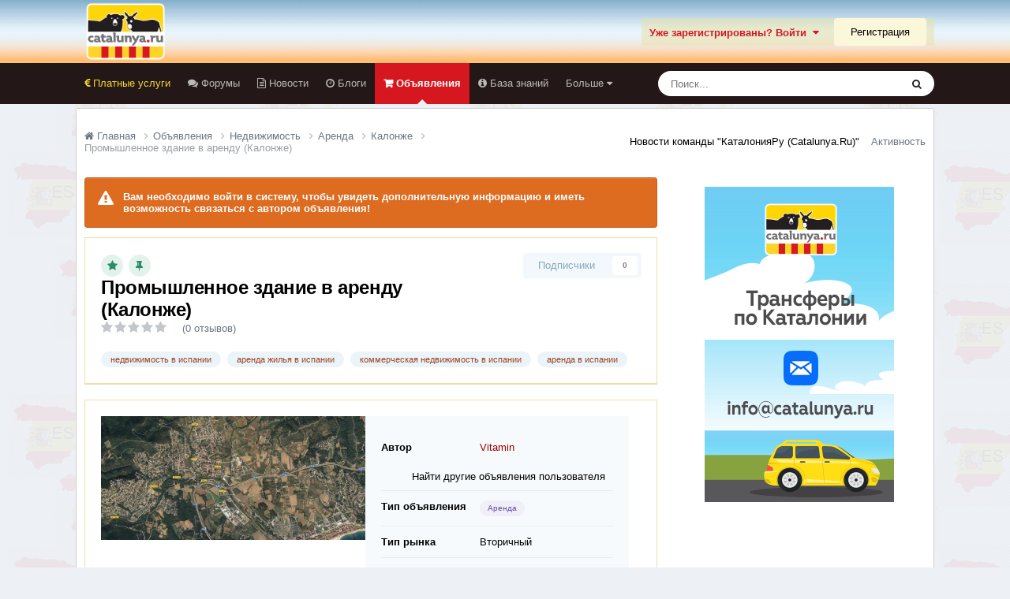

--- FILE ---
content_type: text/html;charset=UTF-8
request_url: https://catalunya.ru/classifieds/item/270-promyshlennoe-zdanie-v-arendu-kalonzhe/
body_size: 17401
content:
<!DOCTYPE html>
<html lang="ru-RU" dir="ltr">
	<head>
		<meta charset="utf-8">
        
		<title>Промышленное здание в аренду (Калонже) - Калонже - Каталония без посредников Catalunya.ru</title>
		
		
		
		

	<meta name="viewport" content="width=device-width, initial-scale=1">



	<meta name="twitter:card" content="summary_large_image" />




	
		
			
				<meta property="og:image" content="https://catalunya.ru/uploads/monthly_2017_12/classifieds-12-0-26078600-1496653983.thumb.jpg.65bc8136d2e4e4f24f0744e5999dbc96.jpg">
			
		
	

	
		
			
				<meta property="og:title" content="Промышленное здание в аренду (Калонже)">
			
		
	

	
		
			
				<meta property="og:type" content="website">
			
		
	

	
		
			
				<meta property="og:url" content="https://catalunya.ru/classifieds/item/270-promyshlennoe-zdanie-v-arendu-kalonzhe/">
			
		
	

	
		
			
				<meta name="description" content="Промышленное здание в аренду по цене 5000 евро в месяц. Площадь помещения 1200 м.кв., площадь земельного участка – 4000 м.кв. Имеется большая парковка для клиентов. Ref.- 733">
			
		
	

	
		
			
				<meta property="og:description" content="Промышленное здание в аренду по цене 5000 евро в месяц. Площадь помещения 1200 м.кв., площадь земельного участка – 4000 м.кв. Имеется большая парковка для клиентов. Ref.- 733">
			
		
	

	
		
			
				<meta property="og:updated_time" content="2025-12-30T08:37:59Z">
			
		
	

	
		
			
				<meta name="keywords" content="недвижимость в испании, аренда жилья в испании, коммерческая недвижимость в испании, аренда в испании">
			
		
	

	
		
			
				<meta property="og:site_name" content="Каталония без посредников Catalunya.ru">
			
		
	

	
		
			
				<meta property="og:locale" content="ru_RU">
			
		
	


	
		<link rel="canonical" href="https://catalunya.ru/classifieds/item/270-promyshlennoe-zdanie-v-arendu-kalonzhe/" />
	





<link rel="manifest" href="https://catalunya.ru/manifest.webmanifest/">
<meta name="msapplication-config" content="https://catalunya.ru/browserconfig.xml/">
<meta name="msapplication-starturl" content="/">
<meta name="application-name" content="Каталония без посредников Catalunya.ru">
<meta name="apple-mobile-web-app-title" content="Каталония без посредников Catalunya.ru">

	<meta name="theme-color" content="#eee8e2">










<link rel="preload" href="//catalunya.ru/applications/core/interface/font/fontawesome-webfont.woff2?v=4.7.0" as="font" crossorigin="anonymous">
		




	<link rel='stylesheet' href='https://catalunya.ru/uploads/css_built_6/341e4a57816af3ba440d891ca87450ff_framework.css?v=4e52a1ea3c1767962917' media='all'>

	<link rel='stylesheet' href='https://catalunya.ru/uploads/css_built_6/05e81b71abe4f22d6eb8d1a929494829_responsive.css?v=4e52a1ea3c1767962917' media='all'>

	<link rel='stylesheet' href='https://catalunya.ru/uploads/css_built_6/20446cf2d164adcc029377cb04d43d17_flags.css?v=4e52a1ea3c1767962917' media='all'>

	<link rel='stylesheet' href='https://catalunya.ru/uploads/css_built_6/90eb5adf50a8c640f633d47fd7eb1778_core.css?v=4e52a1ea3c1767962917' media='all'>

	<link rel='stylesheet' href='https://catalunya.ru/uploads/css_built_6/5a0da001ccc2200dc5625c3f3934497d_core_responsive.css?v=4e52a1ea3c1767962917' media='all'>

	<link rel='stylesheet' href='https://catalunya.ru/uploads/css_built_6/f2cdaaf0c4757a8d70ccb4cd6b146bfe_classifieds.css?v=4e52a1ea3c1767962917' media='all'>

	<link rel='stylesheet' href='https://catalunya.ru/uploads/css_built_6/c8b3172f02ba19d27029e570ce21ce78_whatsapp.css?v=4e52a1ea3c1767962917' media='all'>





<link rel='stylesheet' href='https://catalunya.ru/uploads/css_built_6/258adbb6e4f3e83cd3b355f84e3fa002_custom.css?v=4e52a1ea3c1767962917' media='all'>




		

	
	<script type='text/javascript'>
		var ipsDebug = false;		
	
		var CKEDITOR_BASEPATH = '//catalunya.ru/applications/core/interface/ckeditor/ckeditor/';
	
		var ipsSettings = {
			
			
			cookie_path: "/",
			
			cookie_prefix: "ips4_",
			
			
			cookie_ssl: true,
			
            essential_cookies: ["oauth_authorize","member_id","login_key","clearAutosave","lastSearch","device_key","IPSSessionFront","loggedIn","noCache","hasJS","cookie_consent","cookie_consent_optional","codeVerifier","forumpass_*","cm_reg","location","currency","guestTransactionKey"],
			upload_imgURL: "",
			message_imgURL: "",
			notification_imgURL: "",
			baseURL: "//catalunya.ru/",
			jsURL: "//catalunya.ru/applications/core/interface/js/js.php",
			csrfKey: "4e96834aab097266371b90f5dcfbc830",
			antiCache: "4e52a1ea3c1767962917",
			jsAntiCache: "4e52a1ea3c1768810946",
			disableNotificationSounds: true,
			useCompiledFiles: true,
			links_external: true,
			memberID: 0,
			lazyLoadEnabled: true,
			blankImg: "//catalunya.ru/applications/core/interface/js/spacer.png",
			googleAnalyticsEnabled: false,
			matomoEnabled: false,
			viewProfiles: false,
			mapProvider: 'none',
			mapApiKey: '',
			pushPublicKey: null,
			relativeDates: true
		};
		
		
		
		
			ipsSettings['maxImageDimensions'] = {
				width: 1000,
				height: 750
			};
		
		
	</script>





<script type='text/javascript' src='https://catalunya.ru/uploads/javascript_global/root_library.js?v=4e52a1ea3c1768810946' data-ips></script>


<script type='text/javascript' src='https://catalunya.ru/uploads/javascript_global/root_js_lang_2.js?v=4e52a1ea3c1768810946' data-ips></script>


<script type='text/javascript' src='https://catalunya.ru/uploads/javascript_global/root_framework.js?v=4e52a1ea3c1768810946' data-ips></script>


<script type='text/javascript' src='https://catalunya.ru/uploads/javascript_core/global_global_core.js?v=4e52a1ea3c1768810946' data-ips></script>


<script type='text/javascript' src='https://catalunya.ru/uploads/javascript_global/root_front.js?v=4e52a1ea3c1768810946' data-ips></script>


<script type='text/javascript' src='https://catalunya.ru/uploads/javascript_core/front_front_core.js?v=4e52a1ea3c1768810946' data-ips></script>


<script type='text/javascript' src='https://catalunya.ru/uploads/javascript_classifieds/front_front_item.js?v=4e52a1ea3c1768810946' data-ips></script>


<script type='text/javascript' src='https://catalunya.ru/uploads/javascript_global/root_map.js?v=4e52a1ea3c1768810946' data-ips></script>



	<script type='text/javascript'>
		
			ips.setSetting( 'date_format', jQuery.parseJSON('"dd.mm.yy"') );
		
			ips.setSetting( 'date_first_day', jQuery.parseJSON('0') );
		
			ips.setSetting( 'ipb_url_filter_option', jQuery.parseJSON('"none"') );
		
			ips.setSetting( 'url_filter_any_action', jQuery.parseJSON('"allow"') );
		
			ips.setSetting( 'bypass_profanity', jQuery.parseJSON('0') );
		
			ips.setSetting( 'emoji_style', jQuery.parseJSON('"native"') );
		
			ips.setSetting( 'emoji_shortcodes', jQuery.parseJSON('true') );
		
			ips.setSetting( 'emoji_ascii', jQuery.parseJSON('true') );
		
			ips.setSetting( 'emoji_cache', jQuery.parseJSON('1688634616') );
		
			ips.setSetting( 'image_jpg_quality', jQuery.parseJSON('85') );
		
			ips.setSetting( 'cloud2', jQuery.parseJSON('false') );
		
			ips.setSetting( 'isAnonymous', jQuery.parseJSON('false') );
		
		
        
    </script>



<script type='application/ld+json'>
{
    "@context": "http://www.schema.org",
    "publisher": "https://catalunya.ru/#organization",
    "@type": "WebSite",
    "@id": "https://catalunya.ru/#website",
    "mainEntityOfPage": "https://catalunya.ru/",
    "name": "\u041a\u0430\u0442\u0430\u043b\u043e\u043d\u0438\u044f \u0431\u0435\u0437 \u043f\u043e\u0441\u0440\u0435\u0434\u043d\u0438\u043a\u043e\u0432 Catalunya.ru",
    "url": "https://catalunya.ru/",
    "potentialAction": {
        "type": "SearchAction",
        "query-input": "required name=query",
        "target": "https://catalunya.ru/search/?q={query}"
    },
    "inLanguage": [
        {
            "@type": "Language",
            "name": "\u0420\u0443\u0441\u0441\u043a\u0438\u0439 (RU)",
            "alternateName": "ru-RU"
        }
    ]
}	
</script>

<script type='application/ld+json'>
{
    "@context": "http://www.schema.org",
    "@type": "Organization",
    "@id": "https://catalunya.ru/#organization",
    "mainEntityOfPage": "https://catalunya.ru/",
    "name": "\u041a\u0430\u0442\u0430\u043b\u043e\u043d\u0438\u044f \u0431\u0435\u0437 \u043f\u043e\u0441\u0440\u0435\u0434\u043d\u0438\u043a\u043e\u0432 Catalunya.ru",
    "url": "https://catalunya.ru/",
    "logo": {
        "@type": "ImageObject",
        "@id": "https://catalunya.ru/#logo",
        "url": "https://catalunya.ru/uploads/monthly_2020_11/4_4_logo1.png.c91757f210c4e6723199d96ab1d7eb68.png.977cc353a494231bdafaee45e9fdd884.png"
    }
}	
</script>

<script type='application/ld+json'>
{
    "@context": "http://schema.org",
    "@type": "BreadcrumbList",
    "itemListElement": [
        {
            "@type": "ListItem",
            "position": 1,
            "item": {
                "name": "Объявления",
                "@id": "https://catalunya.ru/classifieds/"
            }
        },
        {
            "@type": "ListItem",
            "position": 2,
            "item": {
                "name": "Недвижимость",
                "@id": "https://catalunya.ru/classifieds/category/1-nedvizhimost/"
            }
        },
        {
            "@type": "ListItem",
            "position": 3,
            "item": {
                "name": "Аренда",
                "@id": "https://catalunya.ru/classifieds/category/2-arenda/"
            }
        },
        {
            "@type": "ListItem",
            "position": 4,
            "item": {
                "name": "Калонже",
                "@id": "https://catalunya.ru/classifieds/category/8-kalonzhe/"
            }
        },
        {
            "@type": "ListItem",
            "position": 5,
            "item": {
                "name": "\u041f\u0440\u043e\u043c\u044b\u0448\u043b\u0435\u043d\u043d\u043e\u0435 \u0437\u0434\u0430\u043d\u0438\u0435 \u0432 \u0430\u0440\u0435\u043d\u0434\u0443 (\u041a\u0430\u043b\u043e\u043d\u0436\u0435)"
            }
        }
    ]
}	
</script>

<script type='application/ld+json'>
{
    "@context": "http://schema.org",
    "@type": "ContactPage",
    "url": "https://catalunya.ru/contact/"
}	
</script>



<script type='text/javascript'>
    (() => {
        let gqlKeys = [];
        for (let [k, v] of Object.entries(gqlKeys)) {
            ips.setGraphQlData(k, v);
        }
    })();
</script>
		

	</head>
	<body class="ipsApp ipsApp_front ipsJS_none ipsClearfix" data-controller="core.front.core.app"  data-message=""  data-pageapp="classifieds" data-pagelocation="front" data-pagemodule="classifieds" data-pagecontroller="view" data-pageid="270"   >
		
        

        

		<a href="#ipsLayout_mainArea" class="ipsHide" title="Перейти к основному содержанию на этой странице" accesskey="m">Перейти к содержанию</a>
		





		<div id="ipsLayout_header" class="ipsClearfix">
			<header>
				<div class="ipsLayout_container">
					


<a href='https://catalunya.ru/' id='elLogo' accesskey='1'><img src="https://catalunya.ru/uploads/monthly_2020_11/4_4_logo1.png.c91757f210c4e6723199d96ab1d7eb68.png.977cc353a494231bdafaee45e9fdd884.png" alt='Каталония без посредников Catalunya.ru'></a>

					
						

	<ul id="elUserNav" class="ipsList_inline cSignedOut ipsResponsive_showDesktop">
		

        
		
        
        
            
            
	


	<li class='cUserNav_icon ipsHide' id='elCart_container'></li>
	<li class='elUserNav_sep ipsHide' id='elCart_sep'></li>

<li id="elSignInLink">
                <a href="https://catalunya.ru/login/" data-ipsmenu-closeonclick="false" data-ipsmenu id="elUserSignIn">
                    Уже зарегистрированы? Войти  <i class="fa fa-caret-down"></i>
                </a>
                
<div id='elUserSignIn_menu' class='ipsMenu ipsMenu_auto ipsHide'>
	<form accept-charset='utf-8' method='post' action='https://catalunya.ru/login/'>
		<input type="hidden" name="csrfKey" value="4e96834aab097266371b90f5dcfbc830">
		<input type="hidden" name="ref" value="aHR0cHM6Ly9jYXRhbHVueWEucnUvY2xhc3NpZmllZHMvaXRlbS8yNzAtcHJvbXlzaGxlbm5vZS16ZGFuaWUtdi1hcmVuZHUta2Fsb256aGUv">
		<div data-role="loginForm">
			
			
			
				<div class='ipsColumns ipsColumns_noSpacing'>
					<div class='ipsColumn ipsColumn_wide' id='elUserSignIn_internal'>
						
<div class="ipsPad ipsForm ipsForm_vertical">
	<h4 class="ipsType_sectionHead">Войти</h4>
	<br><br>
	<ul class='ipsList_reset'>
		<li class="ipsFieldRow ipsFieldRow_noLabel ipsFieldRow_fullWidth">
			
			
				<input type="text" placeholder="Отображаемое имя или email адрес" name="auth" autocomplete="email">
			
		</li>
		<li class="ipsFieldRow ipsFieldRow_noLabel ipsFieldRow_fullWidth">
			<input type="password" placeholder="Пароль" name="password" autocomplete="current-password">
		</li>
		<li class="ipsFieldRow ipsFieldRow_checkbox ipsClearfix">
			<span class="ipsCustomInput">
				<input type="checkbox" name="remember_me" id="remember_me_checkbox" value="1" checked aria-checked="true">
				<span></span>
			</span>
			<div class="ipsFieldRow_content">
				<label class="ipsFieldRow_label" for="remember_me_checkbox">Запомнить</label>
				<span class="ipsFieldRow_desc">Не рекомендуется для компьютеров с общим доступом</span>
			</div>
		</li>
		<li class="ipsFieldRow ipsFieldRow_fullWidth">
			<button type="submit" name="_processLogin" value="usernamepassword" class="ipsButton ipsButton_primary ipsButton_small" id="elSignIn_submit">Войти</button>
			
				<p class="ipsType_right ipsType_small">
					
						<a href='https://catalunya.ru/lostpassword/' data-ipsDialog data-ipsDialog-title='Забыли пароль?'>
					
					Забыли пароль?</a>
				</p>
			
		</li>
	</ul>
</div>
					</div>
					<div class='ipsColumn ipsColumn_wide'>
						<div class='ipsPadding' id='elUserSignIn_external'>
							<div class='ipsAreaBackground_light ipsPadding:half'>
								
									<p class='ipsType_reset ipsType_small ipsType_center'><strong>Или войти с помощью одного из сервисов</strong></p>
								
								
									<div class='ipsType_center ipsMargin_top:half'>
										

<button type="submit" name="_processLogin" value="10" class="ipsButton ipsButton_verySmall ipsButton_fullWidth ipsSocial ipsSocial_yandex" style="background-color: #e61400">
	
		<span class="ipsSocial_icon">
			
				
<style>
  .fa-yandex {display:none}
</style>
	<img src="https://catalunya.ru/uploads/set_resources_6/d06fbd2cd3a8b0ede2b6ea2e95696fc2_yandex.svg">
<i class="fa fa-yandex"></i>
			
		</span>
		<span class="ipsSocial_text">Login with Yandex</span>
	
</button>

									</div>
								
									<div class='ipsType_center ipsMargin_top:half'>
										

<button type="submit" name="_processLogin" value="2" class="ipsButton ipsButton_verySmall ipsButton_fullWidth ipsSocial ipsSocial_facebook" style="background-color: #3a579a">
	
		<span class="ipsSocial_icon">
			
				<i class="fa fa-facebook-official"></i>
			
		</span>
		<span class="ipsSocial_text">Войти с помощью Facebook</span>
	
</button>

									</div>
								
							</div>
						</div>
					</div>
				</div>
			
		</div>
	</form>
</div>
            </li>
            
        
		
			<li>
				
					<a href="https://catalunya.ru/register/"  id="elRegisterButton" class="ipsButton ipsButton_normal ipsButton_primary">Регистрация</a>
				
			</li>
		
	</ul>

						
<ul class='ipsMobileHamburger ipsList_reset ipsResponsive_hideDesktop'>
	<li data-ipsDrawer data-ipsDrawer-drawerElem='#elMobileDrawer'>
		<a href='#'>
			
			
				
			
			
			
			<i class='fa fa-navicon'></i>
		</a>
	</li>
</ul>
					
				</div>
			</header>
			

	<nav data-controller='core.front.core.navBar' class='ipsNavBar_noSubBars ipsResponsive_showDesktop'>
		<div class='ipsNavBar_primary ipsLayout_container ipsNavBar_noSubBars'>
			<ul data-role="primaryNavBar" class='ipsClearfix'>
				


	
		
		
		<li  id='elNavSecondary_106' data-role="navBarItem" data-navApp="core" data-navExt="CustomItem">
			
			
				<a href="https://catalunya.ru/forum/16-platnye-uslugi/" target='_blank' rel="noopener" data-navItem-id="106" >
					Платные услуги<span class='ipsNavBar_active__identifier'></span>
				</a>
			
			
		</li>
	
	

	
		
		
		<li  id='elNavSecondary_10' data-role="navBarItem" data-navApp="forums" data-navExt="Forums">
			
			
				<a href="https://catalunya.ru"  data-navItem-id="10" >
					Форумы<span class='ipsNavBar_active__identifier'></span>
				</a>
			
			
		</li>
	
	

	
		
		
		<li  id='elNavSecondary_11' data-role="navBarItem" data-navApp="core" data-navExt="CustomItem">
			
			
				<a href="http://catalunya.ru/articles.html/"  data-navItem-id="11" >
					Новости<span class='ipsNavBar_active__identifier'></span>
				</a>
			
			
		</li>
	
	

	
		
		
		<li  id='elNavSecondary_13' data-role="navBarItem" data-navApp="blog" data-navExt="Blogs">
			
			
				<a href="https://catalunya.ru/blogs/"  data-navItem-id="13" >
					Блоги<span class='ipsNavBar_active__identifier'></span>
				</a>
			
			
		</li>
	
	

	
		
		
			
		
		<li class='ipsNavBar_active' data-active id='elNavSecondary_32' data-role="navBarItem" data-navApp="classifieds" data-navExt="classifieds">
			
			
				<a href="https://catalunya.ru/classifieds/"  data-navItem-id="32" data-navDefault>
					Объявления<span class='ipsNavBar_active__identifier'></span>
				</a>
			
			
		</li>
	
	

	
		
		
		<li  id='elNavSecondary_15' data-role="navBarItem" data-navApp="tutorials" data-navExt="Tutorials">
			
			
				<a href="https://catalunya.ru/tutorials/"  data-navItem-id="15" >
					База знаний<span class='ipsNavBar_active__identifier'></span>
				</a>
			
			
		</li>
	
	

	
		
		
		<li  id='elNavSecondary_14' data-role="navBarItem" data-navApp="downloads" data-navExt="Downloads">
			
			
				<a href="https://catalunya.ru/files/"  data-navItem-id="14" >
					Загрузки<span class='ipsNavBar_active__identifier'></span>
				</a>
			
			
		</li>
	
	

	
		
		
		<li  id='elNavSecondary_12' data-role="navBarItem" data-navApp="gallery" data-navExt="Gallery">
			
			
				<a href="https://catalunya.ru/gallery/"  data-navItem-id="12" >
					Галерея<span class='ipsNavBar_active__identifier'></span>
				</a>
			
			
		</li>
	
	

				<li class='ipsHide' id='elNavigationMore' data-role='navMore'>
					<a href='#' data-ipsMenu data-ipsMenu-appendTo='#elNavigationMore' id='elNavigationMore_dropdown'>Больше</a>
					<ul class='ipsNavBar_secondary ipsHide' data-role='secondaryNavBar'>
						<li class='ipsHide' id='elNavigationMore_more' data-role='navMore'>
							<a href='#' data-ipsMenu data-ipsMenu-appendTo='#elNavigationMore_more' id='elNavigationMore_more_dropdown'>Больше <i class='fa fa-caret-down'></i></a>
							<ul class='ipsHide ipsMenu ipsMenu_auto' id='elNavigationMore_more_dropdown_menu' data-role='moreDropdown'></ul>
						</li>
					</ul>
				</li>
			</ul>
			

	<div id="elSearchWrapper">
		<div id='elSearch' data-controller="core.front.core.quickSearch">
			<form accept-charset='utf-8' action='//catalunya.ru/search/?do=quicksearch' method='post'>
                <input type='search' id='elSearchField' placeholder='Поиск...' name='q' autocomplete='off' aria-label='Поиск'>
                <details class='cSearchFilter'>
                    <summary class='cSearchFilter__text'></summary>
                    <ul class='cSearchFilter__menu'>
                        
                        <li><label><input type="radio" name="type" value="all" ><span class='cSearchFilter__menuText'>Везде</span></label></li>
                        
                            
                                <li><label><input type="radio" name="type" value='contextual_{&quot;type&quot;:&quot;classifieds_advert&quot;,&quot;nodes&quot;:8}' checked><span class='cSearchFilter__menuText'>Эта категория</span></label></li>
                            
                                <li><label><input type="radio" name="type" value='contextual_{&quot;type&quot;:&quot;classifieds_advert&quot;,&quot;item&quot;:270}' checked><span class='cSearchFilter__menuText'>This Advert</span></label></li>
                            
                        
                        
                            <li><label><input type="radio" name="type" value="forums_topic"><span class='cSearchFilter__menuText'>Темы</span></label></li>
                        
                            <li><label><input type="radio" name="type" value="cms_pages_pageitem"><span class='cSearchFilter__menuText'>Страницы</span></label></li>
                        
                            <li><label><input type="radio" name="type" value="cms_records1"><span class='cSearchFilter__menuText'>новостей</span></label></li>
                        
                            <li><label><input type="radio" name="type" value="gallery_image"><span class='cSearchFilter__menuText'>Изображения</span></label></li>
                        
                            <li><label><input type="radio" name="type" value="gallery_album_item"><span class='cSearchFilter__menuText'>Альбомы</span></label></li>
                        
                            <li><label><input type="radio" name="type" value="blog_entry"><span class='cSearchFilter__menuText'>Записи блога</span></label></li>
                        
                            <li><label><input type="radio" name="type" value="downloads_file"><span class='cSearchFilter__menuText'>Файлы</span></label></li>
                        
                            <li><label><input type="radio" name="type" value="tutorials_article"><span class='cSearchFilter__menuText'>Tutorials</span></label></li>
                        
                            <li><label><input type="radio" name="type" value="calendar_event"><span class='cSearchFilter__menuText'>События</span></label></li>
                        
                            <li><label><input type="radio" name="type" value="nexus_package_item"><span class='cSearchFilter__menuText'>Продукты</span></label></li>
                        
                            <li><label><input type="radio" name="type" value="classifieds_advert"><span class='cSearchFilter__menuText'>Объявления</span></label></li>
                        
                    </ul>
                </details>
				<button class='cSearchSubmit' type="submit" aria-label='Поиск'><i class="fa fa-search"></i></button>
			</form>
		</div>
	</div>

		</div>
	</nav>

			
<ul id='elMobileNav' class='ipsResponsive_hideDesktop' data-controller='core.front.core.mobileNav'>
	
		
			
			
				
				
			
				
				
			
				
				
			
				
					<li id='elMobileBreadcrumb'>
						<a href='https://catalunya.ru/classifieds/category/8-kalonzhe/'>
							<span>Калонже</span>
						</a>
					</li>
				
				
			
				
				
			
		
	
	
	
	<li >
		<a data-action="defaultStream" href='https://catalunya.ru/discover/'><i class="fa fa-newspaper-o" aria-hidden="true"></i></a>
	</li>

	

	
		<li class='ipsJS_show'>
			<a href='https://catalunya.ru/search/'><i class='fa fa-search'></i></a>
		</li>
	
</ul>
		</div>
		<main id="ipsLayout_body" class="ipsLayout_container">
			<div id="ipsLayout_contentArea">
				<div id="ipsLayout_contentWrapper">
					
<nav class='ipsBreadcrumb ipsBreadcrumb_top ipsFaded_withHover'>
	

	<ul class='ipsList_inline ipsPos_right'>
		
      <li><a style="color: #000;" title="Новости команды &quot;КаталонияРу (Catalunya.Ru)&quot;" href="https://catalunya.ru/forum/218-novosti-komandy-kataloniiaru-catalunyaru/">Новости команды "КаталонияРу (Catalunya.Ru)"</a></li>
		<li >
			<a data-action="defaultStream" class='ipsType_light '  href='https://catalunya.ru/discover/'><i class='icon-newspaper'></i> <span>Активность</span></a>
		</li>
		
	</ul>

	<ul data-role="breadcrumbList">
		<li>
			<a title="Главная" href='https://catalunya.ru/'>
				<span><i class='fa fa-home'></i> Главная <i class='fa fa-angle-right'></i></span>
			</a>
		</li>
		
		
			<li>
				
					<a href='https://catalunya.ru/classifieds/'>
						<span>Объявления <i class='fa fa-angle-right'></i></span>
					</a>
				
			</li>
		
			<li>
				
					<a href='https://catalunya.ru/classifieds/category/1-nedvizhimost/'>
						<span>Недвижимость <i class='fa fa-angle-right'></i></span>
					</a>
				
			</li>
		
			<li>
				
					<a href='https://catalunya.ru/classifieds/category/2-arenda/'>
						<span>Аренда <i class='fa fa-angle-right'></i></span>
					</a>
				
			</li>
		
			<li>
				
					<a href='https://catalunya.ru/classifieds/category/8-kalonzhe/'>
						<span>Калонже <i class='fa fa-angle-right'></i></span>
					</a>
				
			</li>
		
			<li>
				
					Промышленное здание в аренду (Калонже)
				
			</li>
		
	</ul>
</nav>
					
					<div id="ipsLayout_mainArea">
						
						
						
						

	




						

<div itemscope itemtype="http://schema.org/CreativeWork">
    
        <div class="ipsMessage ipsMessage_warning">
            <b>Вам необходимо войти в систему, чтобы увидеть дополнительную информацию и иметь возможность связаться с автором объявления!</b>
        </div>
    
	

	
	

	

	

	


	<div class=' ipsClearfix'>
		<div >
			<ul class="ipsList_inline ipsPos_right ipsResponsive_noFloat ipsResponsive_hidePhone ipsPad">
				<li>
					



				</li>
				<li>
					

<div data-followApp='classifieds' data-followArea='advert' data-followID='270' data-controller='core.front.core.followButton'>
	

	<a href='https://catalunya.ru/login/' rel="nofollow" class="ipsFollow ipsPos_middle ipsButton ipsButton_light ipsButton_verySmall ipsButton_disabled" data-role="followButton" data-ipsTooltip title='Авторизация'>
		<span>Подписчики</span>
		<span class='ipsCommentCount'>0</span>
	</a>

</div>
				</li>
			</ul>
			<div class="ipsResponsive_hidePhone ipsPad ipsBox">
				<h1 class='ipsType_pageTitle ipsContained_container'>
					

					
					
					
					
					
						<span><span class="ipsBadge ipsBadge_icon ipsBadge_positive" data-ipsTooltip title='Популярно'><i class='fa fa-star'></i></span></span>
					
					
						<span><span class="ipsBadge ipsBadge_icon ipsBadge_positive" data-ipsTooltip title='Закреплено'><i class='fa fa-thumb-tack'></i></span></span>
					

					
						<div class='ipsType_break ipsContained'>
							<span>Промышленное здание в аренду (Калонже)</span>
							
						</div>
					
				</h1>
				
					<div>
						
<div  class='ipsClearfix ipsRating  ipsRating_large'>
	
	<ul class='ipsRating_collective'>
		
			
				<li class='ipsRating_off'>
					<i class='fa fa-star'></i>
				</li>
			
		
			
				<li class='ipsRating_off'>
					<i class='fa fa-star'></i>
				</li>
			
		
			
				<li class='ipsRating_off'>
					<i class='fa fa-star'></i>
				</li>
			
		
			
				<li class='ipsRating_off'>
					<i class='fa fa-star'></i>
				</li>
			
		
			
				<li class='ipsRating_off'>
					<i class='fa fa-star'></i>
				</li>
			
		
	</ul>
</div>&nbsp;&nbsp; <span class='ipsType_medium ipsType_light'>(0 отзывов)</span>
					</div>
				
				<div class="ipsSpacer_top">
					
						


	
		<ul class='ipsTags ipsList_inline ' >
			
				
					

<li >
	
	<a href="https://catalunya.ru/tags/%D0%BD%D0%B5%D0%B4%D0%B2%D0%B8%D0%B6%D0%B8%D0%BC%D0%BE%D1%81%D1%82%D1%8C%20%D0%B2%20%D0%B8%D1%81%D0%BF%D0%B0%D0%BD%D0%B8%D0%B8/" class='ipsTag' title="Найти другой контент с тегом 'недвижимость в испании'" rel="tag" data-tag-label="недвижимость в испании"><span>недвижимость в испании</span></a>
	
</li>
				
					

<li >
	
	<a href="https://catalunya.ru/tags/%D0%B0%D1%80%D0%B5%D0%BD%D0%B4%D0%B0%20%D0%B6%D0%B8%D0%BB%D1%8C%D1%8F%20%D0%B2%20%D0%B8%D1%81%D0%BF%D0%B0%D0%BD%D0%B8%D0%B8/" class='ipsTag' title="Найти другой контент с тегом 'аренда жилья в испании'" rel="tag" data-tag-label="аренда жилья в испании"><span>аренда жилья в испании</span></a>
	
</li>
				
					

<li >
	
	<a href="https://catalunya.ru/tags/%D0%BA%D0%BE%D0%BC%D0%BC%D0%B5%D1%80%D1%87%D0%B5%D1%81%D0%BA%D0%B0%D1%8F%20%D0%BD%D0%B5%D0%B4%D0%B2%D0%B8%D0%B6%D0%B8%D0%BC%D0%BE%D1%81%D1%82%D1%8C%20%D0%B2%20%D0%B8%D1%81%D0%BF%D0%B0%D0%BD%D0%B8%D0%B8/" class='ipsTag' title="Найти другой контент с тегом 'коммерческая недвижимость в испании'" rel="tag" data-tag-label="коммерческая недвижимость в испании"><span>коммерческая недвижимость в испании</span></a>
	
</li>
				
					

<li >
	
	<a href="https://catalunya.ru/tags/%D0%B0%D1%80%D0%B5%D0%BD%D0%B4%D0%B0%20%D0%B2%20%D0%B8%D1%81%D0%BF%D0%B0%D0%BD%D0%B8%D0%B8/" class='ipsTag' title="Найти другой контент с тегом 'аренда в испании'" rel="tag" data-tag-label="аренда в испании"><span>аренда в испании</span></a>
	
</li>
				
			
			
		</ul>
		
	

					
				</div>
			</div>
		</div>
	</div>

	

	

	<div class='ipsGrid ipsSpacer_top ipsGrid_collapsePhone ipsBox ipsPad'>
		
			
			
			<div class='ipsGrid_span6'>
				<div class='ipsGrid_span12'>
					<div id='classifieds_fullsizeImage'>
                        <span data-background-src='https://catalunya.ru/uploads/monthly_2017_12/classifieds-12-0-26078600-1496653983.jpg.a15e238304f1c1612513bca01107e2e3.jpg' class="ipsCursor_pointer" data-ipsLightbox data-ipsLightbox-group="advert_270" data-fullURL="https://catalunya.ru/uploads/monthly_2017_12/classifieds-12-0-26078600-1496653983.jpg.a15e238304f1c1612513bca01107e2e3.jpg">
                            <img src='//catalunya.ru/applications/core/interface/js/spacer.png' data-src="https://catalunya.ru/uploads/monthly_2017_12/classifieds-12-0-26078600-1496653983.jpg.a15e238304f1c1612513bca01107e2e3.jpg" alt="">
                        </span>
					</div>
				</div>

				
			</div>
			<div class="ipsResponsive_hideTablet ipsResponsive_hideDesktop ">
				<h1 class='ipsType_pageTitle ipsType_break'>
					

					
					
					
					
						<span class="ipsBadge ipsBadge_icon ipsBadge_positive" data-ipsTooltip title='Популярно'><i class='fa fa-star'></i></span>
					
					
						<span class="ipsBadge ipsBadge_icon ipsBadge_positive" data-ipsTooltip title='Закреплено'><i class='fa fa-thumb-tack'></i></span>
					
					Промышленное здание в аренду (Калонже)
				</h1>

				
					<div>
						
<div  class='ipsClearfix ipsRating  ipsRating_large'>
	
	<ul class='ipsRating_collective'>
		
			
				<li class='ipsRating_off'>
					<i class='fa fa-star'></i>
				</li>
			
		
			
				<li class='ipsRating_off'>
					<i class='fa fa-star'></i>
				</li>
			
		
			
				<li class='ipsRating_off'>
					<i class='fa fa-star'></i>
				</li>
			
		
			
				<li class='ipsRating_off'>
					<i class='fa fa-star'></i>
				</li>
			
		
			
				<li class='ipsRating_off'>
					<i class='fa fa-star'></i>
				</li>
			
		
	</ul>
</div>&nbsp;&nbsp; <span class='ipsType_medium ipsType_light'>(0 отзывов)</span>
					</div>
				

				<div class="ipsSpacer_top">
					
						


	
		<ul class='ipsTags ipsList_inline ' >
			
				
					

<li >
	
	<a href="https://catalunya.ru/tags/%D0%BD%D0%B5%D0%B4%D0%B2%D0%B8%D0%B6%D0%B8%D0%BC%D0%BE%D1%81%D1%82%D1%8C%20%D0%B2%20%D0%B8%D1%81%D0%BF%D0%B0%D0%BD%D0%B8%D0%B8/" class='ipsTag' title="Найти другой контент с тегом 'недвижимость в испании'" rel="tag" data-tag-label="недвижимость в испании"><span>недвижимость в испании</span></a>
	
</li>
				
					

<li >
	
	<a href="https://catalunya.ru/tags/%D0%B0%D1%80%D0%B5%D0%BD%D0%B4%D0%B0%20%D0%B6%D0%B8%D0%BB%D1%8C%D1%8F%20%D0%B2%20%D0%B8%D1%81%D0%BF%D0%B0%D0%BD%D0%B8%D0%B8/" class='ipsTag' title="Найти другой контент с тегом 'аренда жилья в испании'" rel="tag" data-tag-label="аренда жилья в испании"><span>аренда жилья в испании</span></a>
	
</li>
				
					

<li >
	
	<a href="https://catalunya.ru/tags/%D0%BA%D0%BE%D0%BC%D0%BC%D0%B5%D1%80%D1%87%D0%B5%D1%81%D0%BA%D0%B0%D1%8F%20%D0%BD%D0%B5%D0%B4%D0%B2%D0%B8%D0%B6%D0%B8%D0%BC%D0%BE%D1%81%D1%82%D1%8C%20%D0%B2%20%D0%B8%D1%81%D0%BF%D0%B0%D0%BD%D0%B8%D0%B8/" class='ipsTag' title="Найти другой контент с тегом 'коммерческая недвижимость в испании'" rel="tag" data-tag-label="коммерческая недвижимость в испании"><span>коммерческая недвижимость в испании</span></a>
	
</li>
				
					

<li >
	
	<a href="https://catalunya.ru/tags/%D0%B0%D1%80%D0%B5%D0%BD%D0%B4%D0%B0%20%D0%B2%20%D0%B8%D1%81%D0%BF%D0%B0%D0%BD%D0%B8%D0%B8/" class='ipsTag' title="Найти другой контент с тегом 'аренда в испании'" rel="tag" data-tag-label="аренда в испании"><span>аренда в испании</span></a>
	
</li>
				
			
			
		</ul>
		
	

					
				</div>

				
					<p class="ipsType_pageTitle ipsType_reset ipsSpacer_top ipsSpacer_half">
						
							<span class='cFilePrice'>5,000.00 EUR</span>
						
					</p>
				

				<hr class='ipsHr'>
			</div>
		

		<div class='ipsGrid_span6'>
			<div class="ipsAreaBackground_light ipsPad">
            	<ul class="ipsDataList ipsDataList_reducedSpacing">
					<li class="ipsDataItem ClassAdvertiser ipsClearfix">
						<div class="ipsDataItem_generic ipsDataItem_size4 ipsPos_left"><strong>Автор</strong></div>
						<div class="ipsDataItem_generic cFileInfoData ipsPos_left">


<span style='color: #990000;'>Vitamin</span>
							<!--<div class="ipsClearfix ipsRating">
								<ul class="ipsRating_collective">
									<li class="ipsRating_on">
										<i class="fa fa-star"></i>
									</li>
									<li class="ipsRating_on">
										<i class="fa fa-star"></i>
									</li>
									<li class="ipsRating_on">
										<i class="fa fa-star"></i>
									</li>
									<li class="ipsRating_on">
										<i class="fa fa-star"></i>
									</li>
									<li class="ipsRating_on">
										<i class="fa fa-star"></i>
									</li>
								</ul>
							</div>-->
						</div>
						<div class='ClassFinder ipsPos_right ipsPad_half'>
							
								
								
							
							
								<a href='https://catalunya.ru/profile/12-vitamin/content/?type=classifieds_advert'>Найти другие объявления пользователя</a>
							
						</div>
					</li>
					
					<li class="ipsDataItem">
						
						<span class="ipsDataItem_generic ipsDataItem_size4"><strong>Тип объявления</strong></span>
						
								<span class="ipsDataItem_generic cFileInfoData"><span class="ipsBadge ipsBadge_style2">Аренда</span></span>
							
					</li>
					<li class="ipsDataItem">
						
						<span class="ipsDataItem_generic ipsDataItem_size4"><strong>Тип рынка</strong></span>
						<span class="ipsDataItem_generic cFileInfoData">Вторичный</span>
					</li>
					<li class="ipsDataItem">
						<span class="ipsDataItem_generic ipsDataItem_size4"><strong>Времени осталось</strong></span>
						
							<span class="ipsDataItem_generic cFileInfoData">2 года и 11 месяцев - <time datetime='2028-12-29T21:00:00Z' title='29.12.2028 21:00' data-short='Дек 29, 2028'>29 декабря, 2028</time></span>
						
					</li>
					
				</ul>
				<div class="ipsAreaBackground">
					<div class='ipsGrid ipsGrid_collapsePhone ClassButtons'>
 						<div class='ipsGrid_span6'>
							<ul class="ipsDataList ipsDataList_reducedSpacing ClassDivPrice">
								<li class="ipsDataItem">
									<span class="ipsDataItem_generic ipsDataItem_size3">
                                        <span style="font-weight: bold; padding-left: 15px; display: block;">Цена</span>
                                    </span>
									<span class="ipsDataItem_generic cFileInfoData">
										
												
													<span class="ipsStream_price"><span style="font-weight: bold; padding-left: 15px; display: block;">5,000.00 EUR</span></span>
												
										
									</span>
                                    
								</li>
							</ul>
						</div>
						
							
							
							
								
							
							
							
							
								
                                    
                                        <div class='ipsGrid_span6'></div>
                                    
									
										
									
								
							
							
						
						
						
					</div>
				</div>
			</div>
          	<div class='ipsColumns classifieds_tabs'>
				
				
					<div class='ipsColumn ipsColumn_fluid ipsType_center ipsPad_half'><strong>0 Вопросов</strong></div>
				
				
					<div class='ipsColumn ipsColumn_fluid ipsType_center ipsPad_half'><strong>0 Отзывов</strong></div>
				
				<div class='ipsColumn ipsColumn_fluid ipsType_center ipsPad_half'><strong>1 636 просмотров</strong></div>
			</div>
		</div>
		<div class='ipsGrid_span12'>
			<div class="ipsBox ipsPad ipsSpacer_top">
				<h2 class="ipsType_sectionHead">Описание</h2>
				<div class="ipsPad">
					<div class='ipsType_normal ipsType_richText ipsContained ipsType_break' itemprop='text' data-controller='core.front.core.lightboxedImages'>
						
<p>
	Промышленное здание в аренду по цене 5000 евро в месяц. Площадь помещения 1200 м.кв., площадь земельного участка – 4000 м.кв. Имеется большая парковка для клиентов.
</p>
<p>
	<span style="color:#bdc3c7;">Ref.- 733</span>
</p>

					</div>
				</div>
			</div>

			
                
                
                    
                        
                    
                
                    
                        
                    
                
                    
                        
                    
                
                    
                        
                    
                
                    
                        
                    
                
                    
                        
                    
                
                    
                        
                    
                
                    
                        
                    
                
                    
                        
                    
                
                    
                        
                    
                
                
				<div class="ipsBox ipsPad ipsSpacer_top">
					<h2 class="ipsType_sectionHead">Дополнительно</h2>
					<div class="ipsPad">
						<ul class="ipsDataList ipsDataList_reducedSpacing">
							
                                
								<li class="ipsDataItem">
									<span class="ipsDataItem_generic ipsDataItem_size7"><strong>Страна</strong></span>
									<div class="ipsDataItem_generic ipsType_break cFileInfoData">
										Испания
									</div>
								</li>
                                
							
                                
								<li class="ipsDataItem">
									<span class="ipsDataItem_generic ipsDataItem_size7"><strong>Местоположение</strong></span>
									<div class="ipsDataItem_generic ipsType_break cFileInfoData">
										Жирона (Коста Брава)
									</div>
								</li>
                                
							
                                
								<li class="ipsDataItem">
									<span class="ipsDataItem_generic ipsDataItem_size7"><strong>Район</strong></span>
									<div class="ipsDataItem_generic ipsType_break cFileInfoData">
										Калонже
									</div>
								</li>
                                
							
                                
								<li class="ipsDataItem">
									<span class="ipsDataItem_generic ipsDataItem_size7"><strong>Тип</strong></span>
									<div class="ipsDataItem_generic ipsType_break cFileInfoData">
										Коммерческая
									</div>
								</li>
                                
							
                                
								<li class="ipsDataItem">
									<span class="ipsDataItem_generic ipsDataItem_size7"><strong>Общая площадь</strong></span>
									<div class="ipsDataItem_generic ipsType_break cFileInfoData">
										1200
									</div>
								</li>
                                
							
                                
								<li class="ipsDataItem">
									<span class="ipsDataItem_generic ipsDataItem_size7"><strong>Жилая площадь</strong></span>
									<div class="ipsDataItem_generic ipsType_break cFileInfoData">
										-
									</div>
								</li>
                                
							
                                
								<li class="ipsDataItem">
									<span class="ipsDataItem_generic ipsDataItem_size7"><strong>Количество комнат</strong></span>
									<div class="ipsDataItem_generic ipsType_break cFileInfoData">
										-
									</div>
								</li>
                                
							
                                
								<li class="ipsDataItem">
									<span class="ipsDataItem_generic ipsDataItem_size7"><strong>Количество этажей</strong></span>
									<div class="ipsDataItem_generic ipsType_break cFileInfoData">
										-
									</div>
								</li>
                                
							
                                
								<li class="ipsDataItem">
									<span class="ipsDataItem_generic ipsDataItem_size7"><strong>Этаж</strong></span>
									<div class="ipsDataItem_generic ipsType_break cFileInfoData">
										-
									</div>
								</li>
                                
							
                                
								<li class="ipsDataItem">
									<span class="ipsDataItem_generic ipsDataItem_size7"><strong>Тип рынка</strong></span>
									<div class="ipsDataItem_generic ipsType_break cFileInfoData">
										Вторичный
									</div>
								</li>
                                
							
						</ul>
						<div class='ipsResponsive_showPhone ipsResponsive_block ipsSpacer_top'>
							

<div data-followApp='classifieds' data-followArea='advert' data-followID='270' data-controller='core.front.core.followButton'>
	

	<a href='https://catalunya.ru/login/' rel="nofollow" class="ipsFollow ipsPos_middle ipsButton ipsButton_light ipsButton_verySmall ipsButton_disabled" data-role="followButton" data-ipsTooltip title='Авторизация'>
		<span>Подписчики</span>
		<span class='ipsCommentCount'>0</span>
	</a>

</div>
						</div>
					</div>
				</div>
				<hr class='ipsHr ipsSpacer_top ipsSpacer_double'>
                
			

			
			
		</div>
	</div>

	
		<div class='ipsItemControls ipsBox ipsPad'>
			
				

	<div data-controller='core.front.core.reaction' class='ipsItemControls_right ipsClearfix '>	
		<div class='ipsReact ipsPos_right'>
			
				
				<div class='ipsReact_blurb ipsHide' data-role='reactionBlurb'>
					
				</div>
			
			
			
		</div>
	</div>

			
			
		</div>
	

	<br>
	<br>
	
		<a id="replies"></a>
		
<div class='ipsResponsive_pull' data-controller='core.front.core.commentsWrapper' data-tabsId='ffd403a7c99ceda6d65e2c3bbd290774'>
	
<div class='ipsTabs ipsClearfix' id='elTabs_ffd403a7c99ceda6d65e2c3bbd290774' data-ipsTabBar data-ipsTabBar-contentArea='#ipsTabs_content_ffd403a7c99ceda6d65e2c3bbd290774' >
	<a href='#elTabs_ffd403a7c99ceda6d65e2c3bbd290774' data-action='expandTabs'><i class='fa fa-caret-down'></i></a>
	<ul role='tablist'>
		
			<li>
				<a href='https://catalunya.ru/classifieds/item/270-promyshlennoe-zdanie-v-arendu-kalonzhe/?tab=questions' id='ffd403a7c99ceda6d65e2c3bbd290774_tab_questions' class="ipsTabs_item ipsTabs_activeItem" title='0 Вопросов' role="tab" aria-selected="true">
					0 Вопросов
				</a>
			</li>
		
			<li>
				<a href='https://catalunya.ru/classifieds/item/270-promyshlennoe-zdanie-v-arendu-kalonzhe/?tab=reviews' id='ffd403a7c99ceda6d65e2c3bbd290774_tab_reviews' class="ipsTabs_item " title='0 Отзыва' role="tab" aria-selected="false">
					0 Отзыва
				</a>
			</li>
		
	</ul>
</div>
<section id='ipsTabs_content_ffd403a7c99ceda6d65e2c3bbd290774' class='ipsTabs_panels ipsTabs_contained'>
	
		
			<div id='ipsTabs_elTabs_ffd403a7c99ceda6d65e2c3bbd290774_ffd403a7c99ceda6d65e2c3bbd290774_tab_questions_panel' class="ipsTabs_panel" aria-labelledby="ffd403a7c99ceda6d65e2c3bbd290774_tab_questions" aria-hidden="false">
				

<div data-controller='core.front.core.commentFeed, core.front.core.ignoredComments'  data-commentsType='comments' data-baseURL='https://catalunya.ru/classifieds/item/270-promyshlennoe-zdanie-v-arendu-kalonzhe/' data-lastPage data-feedID='file-270' id='comments'>
	
	

<div data-controller='core.front.core.recommendedComments' data-url='https://catalunya.ru/classifieds/item/270-promyshlennoe-zdanie-v-arendu-kalonzhe/?tab=comments&amp;recommended=comments' class='ipsAreaBackground ipsPad ipsBox ipsBox_transparent ipsSpacer_bottom ipsRecommendedComments ipsHide'>
	<div data-role="recommendedComments">
		<h2 class='ipsType_sectionHead ipsType_large'>Recommended Questions</h2>
		
	</div>
</div>

	<div data-role='commentFeed' data-controller='core.front.core.moderation'>
		
			<p class='ipsType_normal ipsType_light ipsType_reset' data-role='noComments'>Нет вопросов для отображения</p>
		
	</div>
	
	
</div>
			</div>
		
	
		
	
</section>

</div>
	

	
		<div class='ipsGrid ipsGrid_collapsePhone ipsPager ipsSpacer_top'>
			
				<div class="ipsGrid_span6 ipsType_left ipsPager_prev">
					<a href="https://catalunya.ru/classifieds/item/605-arenda-doma-s-panoramnym-vidom-na-more/" title="Предыдущее объявление" rel="prev">
						<span class="ipsPager_type">Предыдущее объявление</span>
						<span class="ipsPager_title ipsType_light ipsType_break">Аренда дома с панорамным видом на море</span>
					</a>
				</div>
			
			
				<div class='ipsGrid_span6'>&nbsp;</div>
			
		</div>
		<hr class='ipsHr'>
	
	
		<div class='ipsBox ipsSpacer_top'>
			<h2 class='ipsType_sectionTitle ipsType_reset'>Other adverts from Vitamin</h2>
			<div class='ipsAreaBackground ipsPad_half'>
				<div class='ipsCarousel ipsClearfix' data-ipsCarousel data-ipsCarousel-showDots>
                    <div class='ipsCarousel_inner'>
                        <ul class='clCarousel' data-role="carouselItems">
                            
                                
<li class='ipsAreaBackground_reset ipsType_blendLinks ipsClearfix cClassifiedsCarrouselItem ipsPad_half ipsCarousel_item' data-ipsLazyLoad>
	<a class="AdvertItem" href='https://catalunya.ru/classifieds/item/924-prodayotsya-zemelnyy-uchastok-v-badalona-provintsiya-barselona/' title='Подробнее о "Продаётся земельный участок в Badalona, провинция Барселона"'>
		
			
			
				<span class="ipsBadge ipsBadge_positive">Продажа</span>
			
		
        


	
	<a href='https://catalunya.ru/classifieds/item/924-prodayotsya-zemelnyy-uchastok-v-badalona-provintsiya-barselona/' title='Подробнее о "Продаётся земельный участок в Badalona, провинция Барселона"' style='background-image: url( "https://catalunya.ru/uploads/monthly_2024_06/2024-06-21(1).thumb.jpg.eee8d58545c22a4809f465ad4128fb13.jpg" )' class=' ipsThumb ipsThumb_medium ipsThumb_bg'>
		<img src='https://catalunya.ru/uploads/monthly_2024_06/2024-06-21(1).thumb.jpg.eee8d58545c22a4809f465ad4128fb13.jpg' alt='Подробнее о "Продаётся земельный участок в Badalona, провинция Барселона"'  loading="lazy">
	</a>
 
    </a>
	<div class='cClassifiedsCarrouselItem_info ipsSpacer_top ipsSpacer_half'>
		<h3 class='ipsType_normal ipsType_reset ipsTruncate ipsTruncate_line'>
			
			
			
			
			
			
			
             
            <a href='https://catalunya.ru/classifieds/item/924-prodayotsya-zemelnyy-uchastok-v-badalona-provintsiya-barselona/' title='Подробнее о "Продаётся земельный участок в Badalona, провинция Барселона"'>Продаётся земельный участок в Badalona, провинция Барселона</a>
		</h3>
		<p class='ipsType_medium ipsType_reset ipsType_blendLinks ipsTruncate ipsTruncate_line'>Автор 


<span style='color: #990000;'>Vitamin</span></p>

		

		
			<p class='ipsType_medium ipsType_reset'>
                    
                       <span class='ipsType_light' title='Дата завершения' data-ipsTooltip><i class='fa fa-clock-o'></i>
                       1 год и 3 месяца
                    
                </span>&nbsp;&nbsp;
			</p>
		

		
			<span class="cFilePrice ipsType_medium">
				
					927,000.00 EUR
				
			</span>
		
	</div>
</li>

                            
                                
<li class='ipsAreaBackground_reset ipsType_blendLinks ipsClearfix cClassifiedsCarrouselItem ipsPad_half ipsCarousel_item' data-ipsLazyLoad>
	<a class="AdvertItem" href='https://catalunya.ru/classifieds/item/923-prodaetsya-krasivaya-4-komnatnaya-kvartira/' title='Подробнее о "Продается красивая 4-комнатная квартира"'>
		
			
			
				<span class="ipsBadge ipsBadge_positive">Продажа</span>
			
		
        


	
	<a href='https://catalunya.ru/classifieds/item/923-prodaetsya-krasivaya-4-komnatnaya-kvartira/' title='Подробнее о "Продается красивая 4-комнатная квартира"' style='background-image: url( "https://catalunya.ru/uploads/monthly_2023_08/2023-04-03_105720.thumb.jpg.bb8b38393095a676c3ccd1f91c369a8c.jpg" )' class=' ipsThumb ipsThumb_medium ipsThumb_bg'>
		<img src='https://catalunya.ru/uploads/monthly_2023_08/2023-04-03_105720.thumb.jpg.bb8b38393095a676c3ccd1f91c369a8c.jpg' alt='Подробнее о "Продается красивая 4-комнатная квартира"'  loading="lazy">
	</a>
 
    </a>
	<div class='cClassifiedsCarrouselItem_info ipsSpacer_top ipsSpacer_half'>
		<h3 class='ipsType_normal ipsType_reset ipsTruncate ipsTruncate_line'>
			
			
			
			
			
			
			
             
            <a href='https://catalunya.ru/classifieds/item/923-prodaetsya-krasivaya-4-komnatnaya-kvartira/' title='Подробнее о "Продается красивая 4-комнатная квартира"'>Продается красивая 4-комнатная квартира</a>
		</h3>
		<p class='ipsType_medium ipsType_reset ipsType_blendLinks ipsTruncate ipsTruncate_line'>Автор 


<span style='color: #990000;'>Vitamin</span></p>

		

		
			<p class='ipsType_medium ipsType_reset'>
                    
                       <span class='ipsType_light' title='Дата завершения' data-ipsTooltip><i class='fa fa-clock-o'></i>
                       2 месяца и 5 дней
                    
                </span>&nbsp;&nbsp;
			</p>
		

		
			<span class="cFilePrice ipsType_medium">
				
					227,500.00 EUR
				
			</span>
		
	</div>
</li>

                            
                                
<li class='ipsAreaBackground_reset ipsType_blendLinks ipsClearfix cClassifiedsCarrouselItem ipsPad_half ipsCarousel_item' data-ipsLazyLoad>
	<a class="AdvertItem" href='https://catalunya.ru/classifieds/item/922-villa-na-prodazhu-v-camarles/' title='Подробнее о "Вилла на продажу в Camarles"'>
		
			
			
				<span class="ipsBadge ipsBadge_positive">Продажа</span>
			
		
        


	
	<a href='https://catalunya.ru/classifieds/item/922-villa-na-prodazhu-v-camarles/' title='Подробнее о "Вилла на продажу в Camarles"' style='background-image: url( "https://catalunya.ru/uploads/monthly_2023_02/2023-02-16_111630.thumb.jpg.af20ab3907f56bcebca7691ec20d366c.jpg" )' class=' ipsThumb ipsThumb_medium ipsThumb_bg'>
		<img src='https://catalunya.ru/uploads/monthly_2023_02/2023-02-16_111630.thumb.jpg.af20ab3907f56bcebca7691ec20d366c.jpg' alt='Подробнее о "Вилла на продажу в Camarles"'  loading="lazy">
	</a>
 
    </a>
	<div class='cClassifiedsCarrouselItem_info ipsSpacer_top ipsSpacer_half'>
		<h3 class='ipsType_normal ipsType_reset ipsTruncate ipsTruncate_line'>
			
			
			
			
			
			
			
             
            <a href='https://catalunya.ru/classifieds/item/922-villa-na-prodazhu-v-camarles/' title='Подробнее о "Вилла на продажу в Camarles"'>Вилла на продажу в Camarles</a>
		</h3>
		<p class='ipsType_medium ipsType_reset ipsType_blendLinks ipsTruncate ipsTruncate_line'>Автор 


<span style='color: #990000;'>Vitamin</span></p>

		

		
			<p class='ipsType_medium ipsType_reset'>
                    
                       <span class='ipsType_light' title='Дата завершения' data-ipsTooltip><i class='fa fa-clock-o'></i>
                       2 года и 11 месяцев
                    
                </span>&nbsp;&nbsp;
			</p>
		

		
			<span class="cFilePrice ipsType_medium">
				
					490,000.00 EUR
				
			</span>
		
	</div>
</li>

                            
                                
<li class='ipsAreaBackground_reset ipsType_blendLinks ipsClearfix cClassifiedsCarrouselItem ipsPad_half ipsCarousel_item' data-ipsLazyLoad>
	<a class="AdvertItem" href='https://catalunya.ru/classifieds/item/921-sitges-kvartira-raspolozhena-na-vtoroy-linii-plyazha-sant-sebastyan-s-terrasoy-i-poluotremontirovannym/' title='Подробнее о "Sitges. Квартира расположена на второй линии пляжа Сант-Себастьян, с террасой и полуотремонтированным"'>
		
			
			
				<span class="ipsBadge ipsBadge_positive">Продажа</span>
			
		
        


	
	<a href='https://catalunya.ru/classifieds/item/921-sitges-kvartira-raspolozhena-na-vtoroy-linii-plyazha-sant-sebastyan-s-terrasoy-i-poluotremontirovannym/' title='Подробнее о "Sitges. Квартира расположена на второй линии пляжа Сант-Себастьян, с террасой и полуотремонтированным"' style='background-image: url( "https://catalunya.ru/uploads/monthly_2023_02/2023-02-15_122717.thumb.jpg.25640c1840bb6f1dc0abdf20f93d7da6.jpg" )' class=' ipsThumb ipsThumb_medium ipsThumb_bg'>
		<img src='https://catalunya.ru/uploads/monthly_2023_02/2023-02-15_122717.thumb.jpg.25640c1840bb6f1dc0abdf20f93d7da6.jpg' alt='Подробнее о "Sitges. Квартира расположена на второй линии пляжа Сант-Себастьян, с террасой и полуотремонтированным"'  loading="lazy">
	</a>
 
    </a>
	<div class='cClassifiedsCarrouselItem_info ipsSpacer_top ipsSpacer_half'>
		<h3 class='ipsType_normal ipsType_reset ipsTruncate ipsTruncate_line'>
			
			
			
			
			
			
			
             
            <a href='https://catalunya.ru/classifieds/item/921-sitges-kvartira-raspolozhena-na-vtoroy-linii-plyazha-sant-sebastyan-s-terrasoy-i-poluotremontirovannym/' title='Подробнее о "Sitges. Квартира расположена на второй линии пляжа Сант-Себастьян, с террасой и полуотремонтированным"'>Sitges. Квартира расположена на второй линии пляжа Сант-Себастьян, с террасой и полуотремонтированным</a>
		</h3>
		<p class='ipsType_medium ipsType_reset ipsType_blendLinks ipsTruncate ipsTruncate_line'>Автор 


<span style='color: #990000;'>Vitamin</span></p>

		

		
			<p class='ipsType_medium ipsType_reset'>
                    
                       <span class='ipsType_light' title='Дата завершения' data-ipsTooltip><i class='fa fa-clock-o'></i>
                       1 год и 17 дней
                    
                </span>&nbsp;&nbsp;
			</p>
		

		
			<span class="cFilePrice ipsType_medium">
				
					265,000.00 EUR
				
			</span>
		
	</div>
</li>

                            
                                
<li class='ipsAreaBackground_reset ipsType_blendLinks ipsClearfix cClassifiedsCarrouselItem ipsPad_half ipsCarousel_item' data-ipsLazyLoad>
	<a class="AdvertItem" href='https://catalunya.ru/classifieds/item/920-sitges-svetlyy-tsokolnyy-etazh-v-rayone-plyazha-sant-sebastyan-s-dopolnitelnym-parkovochnym-mestom/' title='Подробнее о "Sitges. Светлый цокольный этаж в районе пляжа Сант-Себастьян, с дополнительным парковочным местом"'>
		
			
			
				<span class="ipsBadge ipsBadge_positive">Продажа</span>
			
		
        


	
	<a href='https://catalunya.ru/classifieds/item/920-sitges-svetlyy-tsokolnyy-etazh-v-rayone-plyazha-sant-sebastyan-s-dopolnitelnym-parkovochnym-mestom/' title='Подробнее о "Sitges. Светлый цокольный этаж в районе пляжа Сант-Себастьян, с дополнительным парковочным местом"' style='background-image: url( "https://catalunya.ru/uploads/monthly_2023_02/2023-02-14_120649.thumb.jpg.85dfb8e6e60dbc1d2adfbbf01f89d902.jpg" )' class=' ipsThumb ipsThumb_medium ipsThumb_bg'>
		<img src='https://catalunya.ru/uploads/monthly_2023_02/2023-02-14_120649.thumb.jpg.85dfb8e6e60dbc1d2adfbbf01f89d902.jpg' alt='Подробнее о "Sitges. Светлый цокольный этаж в районе пляжа Сант-Себастьян, с дополнительным парковочным местом"'  loading="lazy">
	</a>
 
    </a>
	<div class='cClassifiedsCarrouselItem_info ipsSpacer_top ipsSpacer_half'>
		<h3 class='ipsType_normal ipsType_reset ipsTruncate ipsTruncate_line'>
			
			
			
			
			
			
			
             
            <a href='https://catalunya.ru/classifieds/item/920-sitges-svetlyy-tsokolnyy-etazh-v-rayone-plyazha-sant-sebastyan-s-dopolnitelnym-parkovochnym-mestom/' title='Подробнее о "Sitges. Светлый цокольный этаж в районе пляжа Сант-Себастьян, с дополнительным парковочным местом"'>Sitges. Светлый цокольный этаж в районе пляжа Сант-Себастьян, с дополнительным парковочным местом</a>
		</h3>
		<p class='ipsType_medium ipsType_reset ipsType_blendLinks ipsTruncate ipsTruncate_line'>Автор 


<span style='color: #990000;'>Vitamin</span></p>

		

		
			<p class='ipsType_medium ipsType_reset'>
                    
                       <span class='ipsType_light' title='Дата завершения' data-ipsTooltip><i class='fa fa-clock-o'></i>
                       1 год и 17 дней
                    
                </span>&nbsp;&nbsp;
			</p>
		

		
			<span class="cFilePrice ipsType_medium">
				
					395,000.00 EUR
				
			</span>
		
	</div>
</li>

                            
                                
<li class='ipsAreaBackground_reset ipsType_blendLinks ipsClearfix cClassifiedsCarrouselItem ipsPad_half ipsCarousel_item' data-ipsLazyLoad>
	<a class="AdvertItem" href='https://catalunya.ru/classifieds/item/919-sitges-krasivaya-polnostyu-otremontirovannaya-studiya-v-tsentre-goroda/' title='Подробнее о "Sitges. Красивая полностью отремонтированная студия в центре города"'>
		
			
			
				<span class="ipsBadge ipsBadge_positive">Продажа</span>
			
		
        


	
	<a href='https://catalunya.ru/classifieds/item/919-sitges-krasivaya-polnostyu-otremontirovannaya-studiya-v-tsentre-goroda/' title='Подробнее о "Sitges. Красивая полностью отремонтированная студия в центре города"' style='background-image: url( "https://catalunya.ru/uploads/monthly_2023_02/2023-02-10_140821.thumb.jpg.9bcaa9b59c394758b90cfbcb60a58b38.jpg" )' class=' ipsThumb ipsThumb_medium ipsThumb_bg'>
		<img src='https://catalunya.ru/uploads/monthly_2023_02/2023-02-10_140821.thumb.jpg.9bcaa9b59c394758b90cfbcb60a58b38.jpg' alt='Подробнее о "Sitges. Красивая полностью отремонтированная студия в центре города"'  loading="lazy">
	</a>
 
    </a>
	<div class='cClassifiedsCarrouselItem_info ipsSpacer_top ipsSpacer_half'>
		<h3 class='ipsType_normal ipsType_reset ipsTruncate ipsTruncate_line'>
			
			
			
			
			
			
			
             
            <a href='https://catalunya.ru/classifieds/item/919-sitges-krasivaya-polnostyu-otremontirovannaya-studiya-v-tsentre-goroda/' title='Подробнее о "Sitges. Красивая полностью отремонтированная студия в центре города"'>Sitges. Красивая полностью отремонтированная студия в центре города</a>
		</h3>
		<p class='ipsType_medium ipsType_reset ipsType_blendLinks ipsTruncate ipsTruncate_line'>Автор 


<span style='color: #990000;'>Vitamin</span></p>

		

		
			<p class='ipsType_medium ipsType_reset'>
                    
                       <span class='ipsType_light' title='Дата завершения' data-ipsTooltip><i class='fa fa-clock-o'></i>
                       1 год и 11 месяцев
                    
                </span>&nbsp;&nbsp;
			</p>
		

		
			<span class="cFilePrice ipsType_medium">
				
					197,000.00 EUR
				
			</span>
		
	</div>
</li>

                            
                                
<li class='ipsAreaBackground_reset ipsType_blendLinks ipsClearfix cClassifiedsCarrouselItem ipsPad_half ipsCarousel_item' data-ipsLazyLoad>
	<a class="AdvertItem" href='https://catalunya.ru/classifieds/item/918-sitges-otremontirovannaya-kvartira-s-terrasoy-v-tsentre-goroda/' title='Подробнее о "Sitges. Отремонтированная квартира с террасой в центре города"'>
		
			
			
				<span class="ipsBadge ipsBadge_positive">Продажа</span>
			
		
        


	
	<a href='https://catalunya.ru/classifieds/item/918-sitges-otremontirovannaya-kvartira-s-terrasoy-v-tsentre-goroda/' title='Подробнее о "Sitges. Отремонтированная квартира с террасой в центре города"' style='background-image: url( "https://catalunya.ru/uploads/monthly_2023_02/2023-02-10_134606.thumb.jpg.94132e3e22f5fd94a95dc36fa8ebe068.jpg" )' class=' ipsThumb ipsThumb_medium ipsThumb_bg'>
		<img src='https://catalunya.ru/uploads/monthly_2023_02/2023-02-10_134606.thumb.jpg.94132e3e22f5fd94a95dc36fa8ebe068.jpg' alt='Подробнее о "Sitges. Отремонтированная квартира с террасой в центре города"'  loading="lazy">
	</a>
 
    </a>
	<div class='cClassifiedsCarrouselItem_info ipsSpacer_top ipsSpacer_half'>
		<h3 class='ipsType_normal ipsType_reset ipsTruncate ipsTruncate_line'>
			
			
			
			
			
			
			
             
            <a href='https://catalunya.ru/classifieds/item/918-sitges-otremontirovannaya-kvartira-s-terrasoy-v-tsentre-goroda/' title='Подробнее о "Sitges. Отремонтированная квартира с террасой в центре города"'>Sitges. Отремонтированная квартира с террасой в центре города</a>
		</h3>
		<p class='ipsType_medium ipsType_reset ipsType_blendLinks ipsTruncate ipsTruncate_line'>Автор 


<span style='color: #990000;'>Vitamin</span></p>

		

		
			<p class='ipsType_medium ipsType_reset'>
                    
                       <span class='ipsType_light' title='Дата завершения' data-ipsTooltip><i class='fa fa-clock-o'></i>
                       1 год и 11 месяцев
                    
                </span>&nbsp;&nbsp;
			</p>
		

		
			<span class="cFilePrice ipsType_medium">
				
					279,000.00 EUR
				
			</span>
		
	</div>
</li>

                            
                                
<li class='ipsAreaBackground_reset ipsType_blendLinks ipsClearfix cClassifiedsCarrouselItem ipsPad_half ipsCarousel_item' data-ipsLazyLoad>
	<a class="AdvertItem" href='https://catalunya.ru/classifieds/item/917-sitges-horoshaya-kvartira-v-zhilom-rayone-s-vidom-na-more/' title='Подробнее о "Sitges. Хорошая квартира в жилом районе с видом на море"'>
		
			
			
				<span class="ipsBadge ipsBadge_positive">Продажа</span>
			
		
        


	
	<a href='https://catalunya.ru/classifieds/item/917-sitges-horoshaya-kvartira-v-zhilom-rayone-s-vidom-na-more/' title='Подробнее о "Sitges. Хорошая квартира в жилом районе с видом на море"' style='background-image: url( "https://catalunya.ru/uploads/monthly_2023_02/2023-02-09_121203.thumb.jpg.0977d376b76459be9414ae914b14eb3c.jpg" )' class=' ipsThumb ipsThumb_medium ipsThumb_bg'>
		<img src='https://catalunya.ru/uploads/monthly_2023_02/2023-02-09_121203.thumb.jpg.0977d376b76459be9414ae914b14eb3c.jpg' alt='Подробнее о "Sitges. Хорошая квартира в жилом районе с видом на море"'  loading="lazy">
	</a>
 
    </a>
	<div class='cClassifiedsCarrouselItem_info ipsSpacer_top ipsSpacer_half'>
		<h3 class='ipsType_normal ipsType_reset ipsTruncate ipsTruncate_line'>
			
			
			
			
			
			
			
             
            <a href='https://catalunya.ru/classifieds/item/917-sitges-horoshaya-kvartira-v-zhilom-rayone-s-vidom-na-more/' title='Подробнее о "Sitges. Хорошая квартира в жилом районе с видом на море"'>Sitges. Хорошая квартира в жилом районе с видом на море</a>
		</h3>
		<p class='ipsType_medium ipsType_reset ipsType_blendLinks ipsTruncate ipsTruncate_line'>Автор 


<span style='color: #990000;'>Vitamin</span></p>

		

		
			<p class='ipsType_medium ipsType_reset'>
                    
                       <span class='ipsType_light' title='Дата завершения' data-ipsTooltip><i class='fa fa-clock-o'></i>
                       1 год и 11 месяцев
                    
                </span>&nbsp;&nbsp;
			</p>
		

		
			<span class="cFilePrice ipsType_medium">
				
					265,000.00 EUR
				
			</span>
		
	</div>
</li>

                            
                                
<li class='ipsAreaBackground_reset ipsType_blendLinks ipsClearfix cClassifiedsCarrouselItem ipsPad_half ipsCarousel_item' data-ipsLazyLoad>
	<a class="AdvertItem" href='https://catalunya.ru/classifieds/item/916-vilanova-i-la-geltru-prostornyy-i-svetlyy-dvuhkvartirnyy-dom-s-4-spalnyami-i-krytym-basseynom/' title='Подробнее о "Vilanova i la Geltru. Просторный и светлый двухквартирный дом с 4 спальнями и крытым бассейном"'>
		
			
			
				<span class="ipsBadge ipsBadge_positive">Продажа</span>
			
		
        


	
	<a href='https://catalunya.ru/classifieds/item/916-vilanova-i-la-geltru-prostornyy-i-svetlyy-dvuhkvartirnyy-dom-s-4-spalnyami-i-krytym-basseynom/' title='Подробнее о "Vilanova i la Geltru. Просторный и светлый двухквартирный дом с 4 спальнями и крытым бассейном"' style='background-image: url( "https://catalunya.ru/uploads/monthly_2023_02/2023-02-09_115926.thumb.jpg.12d3b0d6416e57e5ad08d3231bcc4e9a.jpg" )' class=' ipsThumb ipsThumb_medium ipsThumb_bg'>
		<img src='https://catalunya.ru/uploads/monthly_2023_02/2023-02-09_115926.thumb.jpg.12d3b0d6416e57e5ad08d3231bcc4e9a.jpg' alt='Подробнее о "Vilanova i la Geltru. Просторный и светлый двухквартирный дом с 4 спальнями и крытым бассейном"'  loading="lazy">
	</a>
 
    </a>
	<div class='cClassifiedsCarrouselItem_info ipsSpacer_top ipsSpacer_half'>
		<h3 class='ipsType_normal ipsType_reset ipsTruncate ipsTruncate_line'>
			
			
			
			
			
			
			
             
            <a href='https://catalunya.ru/classifieds/item/916-vilanova-i-la-geltru-prostornyy-i-svetlyy-dvuhkvartirnyy-dom-s-4-spalnyami-i-krytym-basseynom/' title='Подробнее о "Vilanova i la Geltru. Просторный и светлый двухквартирный дом с 4 спальнями и крытым бассейном"'>Vilanova i la Geltru. Просторный и светлый двухквартирный дом с 4 спальнями и крытым бассейном</a>
		</h3>
		<p class='ipsType_medium ipsType_reset ipsType_blendLinks ipsTruncate ipsTruncate_line'>Автор 


<span style='color: #990000;'>Vitamin</span></p>

		

		
			<p class='ipsType_medium ipsType_reset'>
                    
                       <span class='ipsType_light' title='Дата завершения' data-ipsTooltip><i class='fa fa-clock-o'></i>
                       1 год и 11 месяцев
                    
                </span>&nbsp;&nbsp;
			</p>
		

		
			<span class="cFilePrice ipsType_medium">
				
					480,000.00 EUR
				
			</span>
		
	</div>
</li>

                            
                                
<li class='ipsAreaBackground_reset ipsType_blendLinks ipsClearfix cClassifiedsCarrouselItem ipsPad_half ipsCarousel_item' data-ipsLazyLoad>
	<a class="AdvertItem" href='https://catalunya.ru/classifieds/item/915-vilanova-i-la-geltru-prostornaya-uglovaya-kvartira-s-4-spalnyami-i-liftom-na-glavnoy-ulitse-rambla/' title='Подробнее о "Vilanova i la Geltru. Просторная угловая квартира с 4 спальнями и лифтом на главной улице Рамбла"'>
		
			
			
				<span class="ipsBadge ipsBadge_positive">Продажа</span>
			
		
        


	
	<a href='https://catalunya.ru/classifieds/item/915-vilanova-i-la-geltru-prostornaya-uglovaya-kvartira-s-4-spalnyami-i-liftom-na-glavnoy-ulitse-rambla/' title='Подробнее о "Vilanova i la Geltru. Просторная угловая квартира с 4 спальнями и лифтом на главной улице Рамбла"' style='background-image: url( "https://catalunya.ru/uploads/monthly_2023_02/2023-02-08_114905.thumb.jpg.c8b182acfbe77b0783e7401349848848.jpg" )' class=' ipsThumb ipsThumb_medium ipsThumb_bg'>
		<img src='https://catalunya.ru/uploads/monthly_2023_02/2023-02-08_114905.thumb.jpg.c8b182acfbe77b0783e7401349848848.jpg' alt='Подробнее о "Vilanova i la Geltru. Просторная угловая квартира с 4 спальнями и лифтом на главной улице Рамбла"'  loading="lazy">
	</a>
 
    </a>
	<div class='cClassifiedsCarrouselItem_info ipsSpacer_top ipsSpacer_half'>
		<h3 class='ipsType_normal ipsType_reset ipsTruncate ipsTruncate_line'>
			
			
			
			
			
			
			
             
            <a href='https://catalunya.ru/classifieds/item/915-vilanova-i-la-geltru-prostornaya-uglovaya-kvartira-s-4-spalnyami-i-liftom-na-glavnoy-ulitse-rambla/' title='Подробнее о "Vilanova i la Geltru. Просторная угловая квартира с 4 спальнями и лифтом на главной улице Рамбла"'>Vilanova i la Geltru. Просторная угловая квартира с 4 спальнями и лифтом на главной улице Рамбла</a>
		</h3>
		<p class='ipsType_medium ipsType_reset ipsType_blendLinks ipsTruncate ipsTruncate_line'>Автор 


<span style='color: #990000;'>Vitamin</span></p>

		

		
			<p class='ipsType_medium ipsType_reset'>
                    
                       <span class='ipsType_light' title='Дата завершения' data-ipsTooltip><i class='fa fa-clock-o'></i>
                       1 год и 11 месяцев
                    
                </span>&nbsp;&nbsp;
			</p>
		

		
			<span class="cFilePrice ipsType_medium">
				
					275,000.00 EUR
				
			</span>
		
	</div>
</li>

                            
                                
<li class='ipsAreaBackground_reset ipsType_blendLinks ipsClearfix cClassifiedsCarrouselItem ipsPad_half ipsCarousel_item' data-ipsLazyLoad>
	<a class="AdvertItem" href='https://catalunya.ru/classifieds/item/914-sitges-prostornaya-kvartira-v-tsentre-goroda-s-4-spalnyami-liftom-i-parkovkoy/' title='Подробнее о "Sitges. Просторная квартира в центре города с 4 спальнями, лифтом и парковкой"'>
		
			
			
				<span class="ipsBadge ipsBadge_positive">Продажа</span>
			
		
        


	
	<a href='https://catalunya.ru/classifieds/item/914-sitges-prostornaya-kvartira-v-tsentre-goroda-s-4-spalnyami-liftom-i-parkovkoy/' title='Подробнее о "Sitges. Просторная квартира в центре города с 4 спальнями, лифтом и парковкой"' style='background-image: url( "https://catalunya.ru/uploads/monthly_2023_02/2023-02-08_113404.thumb.jpg.f8a4958e2f543126c16b1676a8ee6711.jpg" )' class=' ipsThumb ipsThumb_medium ipsThumb_bg'>
		<img src='https://catalunya.ru/uploads/monthly_2023_02/2023-02-08_113404.thumb.jpg.f8a4958e2f543126c16b1676a8ee6711.jpg' alt='Подробнее о "Sitges. Просторная квартира в центре города с 4 спальнями, лифтом и парковкой"'  loading="lazy">
	</a>
 
    </a>
	<div class='cClassifiedsCarrouselItem_info ipsSpacer_top ipsSpacer_half'>
		<h3 class='ipsType_normal ipsType_reset ipsTruncate ipsTruncate_line'>
			
			
			
			
			
			
			
             
            <a href='https://catalunya.ru/classifieds/item/914-sitges-prostornaya-kvartira-v-tsentre-goroda-s-4-spalnyami-liftom-i-parkovkoy/' title='Подробнее о "Sitges. Просторная квартира в центре города с 4 спальнями, лифтом и парковкой"'>Sitges. Просторная квартира в центре города с 4 спальнями, лифтом и парковкой</a>
		</h3>
		<p class='ipsType_medium ipsType_reset ipsType_blendLinks ipsTruncate ipsTruncate_line'>Автор 


<span style='color: #990000;'>Vitamin</span></p>

		

		
			<p class='ipsType_medium ipsType_reset'>
                    
                       <span class='ipsType_light' title='Дата завершения' data-ipsTooltip><i class='fa fa-clock-o'></i>
                       1 год и 11 месяцев
                    
                </span>&nbsp;&nbsp;
			</p>
		

		
			<span class="cFilePrice ipsType_medium">
				
					470,000.00 EUR
				
			</span>
		
	</div>
</li>

                            
                                
<li class='ipsAreaBackground_reset ipsType_blendLinks ipsClearfix cClassifiedsCarrouselItem ipsPad_half ipsCarousel_item' data-ipsLazyLoad>
	<a class="AdvertItem" href='https://catalunya.ru/classifieds/item/913-sant-pere-de-ribes-krasivyy-i-prostornyy-dupleks-s-liftom-i-terrasoy-v-rayone-roketes/' title='Подробнее о "Sant Pere de Ribes. Красивый и просторный дуплекс с лифтом и террасой в районе Рокетес"'>
		
			
			
				<span class="ipsBadge ipsBadge_positive">Продажа</span>
			
		
        


	
	<a href='https://catalunya.ru/classifieds/item/913-sant-pere-de-ribes-krasivyy-i-prostornyy-dupleks-s-liftom-i-terrasoy-v-rayone-roketes/' title='Подробнее о "Sant Pere de Ribes. Красивый и просторный дуплекс с лифтом и террасой в районе Рокетес"' style='background-image: url( "https://catalunya.ru/uploads/monthly_2023_02/2023-02-07_110520.thumb.jpg.59c82b118a1192868ea16a11683334c2.jpg" )' class=' ipsThumb ipsThumb_medium ipsThumb_bg'>
		<img src='https://catalunya.ru/uploads/monthly_2023_02/2023-02-07_110520.thumb.jpg.59c82b118a1192868ea16a11683334c2.jpg' alt='Подробнее о "Sant Pere de Ribes. Красивый и просторный дуплекс с лифтом и террасой в районе Рокетес"'  loading="lazy">
	</a>
 
    </a>
	<div class='cClassifiedsCarrouselItem_info ipsSpacer_top ipsSpacer_half'>
		<h3 class='ipsType_normal ipsType_reset ipsTruncate ipsTruncate_line'>
			
			
			
			
			
			
			
             
            <a href='https://catalunya.ru/classifieds/item/913-sant-pere-de-ribes-krasivyy-i-prostornyy-dupleks-s-liftom-i-terrasoy-v-rayone-roketes/' title='Подробнее о "Sant Pere de Ribes. Красивый и просторный дуплекс с лифтом и террасой в районе Рокетес"'>Sant Pere de Ribes. Красивый и просторный дуплекс с лифтом и террасой в районе Рокетес</a>
		</h3>
		<p class='ipsType_medium ipsType_reset ipsType_blendLinks ipsTruncate ipsTruncate_line'>Автор 


<span style='color: #990000;'>Vitamin</span></p>

		

		
			<p class='ipsType_medium ipsType_reset'>
                    
                       <span class='ipsType_light' title='Дата завершения' data-ipsTooltip><i class='fa fa-clock-o'></i>
                       1 год и 11 месяцев
                    
                </span>&nbsp;&nbsp;
			</p>
		

		
			<span class="cFilePrice ipsType_medium">
				
					275,000.00 EUR
				
			</span>
		
	</div>
</li>

                            
                                
<li class='ipsAreaBackground_reset ipsType_blendLinks ipsClearfix cClassifiedsCarrouselItem ipsPad_half ipsCarousel_item' data-ipsLazyLoad>
	<a class="AdvertItem" href='https://catalunya.ru/classifieds/item/912-sitges-horoshaya-kvartira-v-tsentralnom-rayone-polnostyu-otremontirovannaya-s-terrasoy-i-liftom/' title='Подробнее о "Sitges. Хорошая квартира в центральном районе, полностью отремонтированная, с террасой и лифтом"'>
		
			
			
				<span class="ipsBadge ipsBadge_positive">Продажа</span>
			
		
        


	
	<a href='https://catalunya.ru/classifieds/item/912-sitges-horoshaya-kvartira-v-tsentralnom-rayone-polnostyu-otremontirovannaya-s-terrasoy-i-liftom/' title='Подробнее о "Sitges. Хорошая квартира в центральном районе, полностью отремонтированная, с террасой и лифтом"' style='background-image: url( "https://catalunya.ru/uploads/monthly_2023_02/2023-02-07_104819.thumb.jpg.5360b7dd7217352c410cfabe5431fec0.jpg" )' class=' ipsThumb ipsThumb_medium ipsThumb_bg'>
		<img src='https://catalunya.ru/uploads/monthly_2023_02/2023-02-07_104819.thumb.jpg.5360b7dd7217352c410cfabe5431fec0.jpg' alt='Подробнее о "Sitges. Хорошая квартира в центральном районе, полностью отремонтированная, с террасой и лифтом"'  loading="lazy">
	</a>
 
    </a>
	<div class='cClassifiedsCarrouselItem_info ipsSpacer_top ipsSpacer_half'>
		<h3 class='ipsType_normal ipsType_reset ipsTruncate ipsTruncate_line'>
			
			
			
			
			
			
			
             
            <a href='https://catalunya.ru/classifieds/item/912-sitges-horoshaya-kvartira-v-tsentralnom-rayone-polnostyu-otremontirovannaya-s-terrasoy-i-liftom/' title='Подробнее о "Sitges. Хорошая квартира в центральном районе, полностью отремонтированная, с террасой и лифтом"'>Sitges. Хорошая квартира в центральном районе, полностью отремонтированная, с террасой и лифтом</a>
		</h3>
		<p class='ipsType_medium ipsType_reset ipsType_blendLinks ipsTruncate ipsTruncate_line'>Автор 


<span style='color: #990000;'>Vitamin</span></p>

		

		
			<p class='ipsType_medium ipsType_reset'>
                    
                       <span class='ipsType_light' title='Дата завершения' data-ipsTooltip><i class='fa fa-clock-o'></i>
                       1 год и 11 месяцев
                    
                </span>&nbsp;&nbsp;
			</p>
		

		
			<span class="cFilePrice ipsType_medium">
				
					425,000.00 EUR
				
			</span>
		
	</div>
</li>

                            
                                
<li class='ipsAreaBackground_reset ipsType_blendLinks ipsClearfix cClassifiedsCarrouselItem ipsPad_half ipsCarousel_item' data-ipsLazyLoad>
	<a class="AdvertItem" href='https://catalunya.ru/classifieds/item/911-olivella-krasivyy-nedavno-otremontirovannyy-dom-s-panoramnym-vidom-na-gory/' title='Подробнее о "Olivellа. Красивый недавно отремонтированный дом с панорамным видом на горы"'>
		
			
			
				<span class="ipsBadge ipsBadge_positive">Продажа</span>
			
		
        


	
	<a href='https://catalunya.ru/classifieds/item/911-olivella-krasivyy-nedavno-otremontirovannyy-dom-s-panoramnym-vidom-na-gory/' title='Подробнее о "Olivellа. Красивый недавно отремонтированный дом с панорамным видом на горы"' style='background-image: url( "https://catalunya.ru/uploads/monthly_2023_02/2023-02-06_121250.thumb.jpg.3822c748a5565058b4fd1f918a816fc5.jpg" )' class=' ipsThumb ipsThumb_medium ipsThumb_bg'>
		<img src='https://catalunya.ru/uploads/monthly_2023_02/2023-02-06_121250.thumb.jpg.3822c748a5565058b4fd1f918a816fc5.jpg' alt='Подробнее о "Olivellа. Красивый недавно отремонтированный дом с панорамным видом на горы"'  loading="lazy">
	</a>
 
    </a>
	<div class='cClassifiedsCarrouselItem_info ipsSpacer_top ipsSpacer_half'>
		<h3 class='ipsType_normal ipsType_reset ipsTruncate ipsTruncate_line'>
			
			
			
			
			
			
			
             
            <a href='https://catalunya.ru/classifieds/item/911-olivella-krasivyy-nedavno-otremontirovannyy-dom-s-panoramnym-vidom-na-gory/' title='Подробнее о "Olivellа. Красивый недавно отремонтированный дом с панорамным видом на горы"'>Olivellа. Красивый недавно отремонтированный дом с панорамным видом на горы</a>
		</h3>
		<p class='ipsType_medium ipsType_reset ipsType_blendLinks ipsTruncate ipsTruncate_line'>Автор 


<span style='color: #990000;'>Vitamin</span></p>

		

		
			<p class='ipsType_medium ipsType_reset'>
                    
                       <span class='ipsType_light' title='Дата завершения' data-ipsTooltip><i class='fa fa-clock-o'></i>
                       1 год и 11 месяцев
                    
                </span>&nbsp;&nbsp;
			</p>
		

		
			<span class="cFilePrice ipsType_medium">
				
					306,000.00 EUR
				
			</span>
		
	</div>
</li>

                            
                                
<li class='ipsAreaBackground_reset ipsType_blendLinks ipsClearfix cClassifiedsCarrouselItem ipsPad_half ipsCarousel_item' data-ipsLazyLoad>
	<a class="AdvertItem" href='https://catalunya.ru/classifieds/item/910-olivella-krasivyy-minimalistskiy-dom-v-stile-ibitsy-s-turisticheskoy-litsenziey/' title='Подробнее о "Olivellа. Красивый минималистский дом в стиле Ибицы с туристической лицензией"'>
		
			
			
				<span class="ipsBadge ipsBadge_positive">Продажа</span>
			
		
        


	
	<a href='https://catalunya.ru/classifieds/item/910-olivella-krasivyy-minimalistskiy-dom-v-stile-ibitsy-s-turisticheskoy-litsenziey/' title='Подробнее о "Olivellа. Красивый минималистский дом в стиле Ибицы с туристической лицензией"' style='background-image: url( "https://catalunya.ru/uploads/monthly_2023_02/2023-02-03_111311.thumb.jpg.21951077cb94ec4d1a5dbec715385ea8.jpg" )' class=' ipsThumb ipsThumb_medium ipsThumb_bg'>
		<img src='https://catalunya.ru/uploads/monthly_2023_02/2023-02-03_111311.thumb.jpg.21951077cb94ec4d1a5dbec715385ea8.jpg' alt='Подробнее о "Olivellа. Красивый минималистский дом в стиле Ибицы с туристической лицензией"'  loading="lazy">
	</a>
 
    </a>
	<div class='cClassifiedsCarrouselItem_info ipsSpacer_top ipsSpacer_half'>
		<h3 class='ipsType_normal ipsType_reset ipsTruncate ipsTruncate_line'>
			
			
			
			
			
			
			
             
            <a href='https://catalunya.ru/classifieds/item/910-olivella-krasivyy-minimalistskiy-dom-v-stile-ibitsy-s-turisticheskoy-litsenziey/' title='Подробнее о "Olivellа. Красивый минималистский дом в стиле Ибицы с туристической лицензией"'>Olivellа. Красивый минималистский дом в стиле Ибицы с туристической лицензией</a>
		</h3>
		<p class='ipsType_medium ipsType_reset ipsType_blendLinks ipsTruncate ipsTruncate_line'>Автор 


<span style='color: #990000;'>Vitamin</span></p>

		

		
			<p class='ipsType_medium ipsType_reset'>
                    
                       <span class='ipsType_light' title='Дата завершения' data-ipsTooltip><i class='fa fa-clock-o'></i>
                       1 год и 11 месяцев
                    
                </span>&nbsp;&nbsp;
			</p>
		

		
			<span class="cFilePrice ipsType_medium">
				
					690,000.00 EUR
				
			</span>
		
	</div>
</li>

                            
                        </ul>
                    </div>
					<span class='ipsCarousel_shadow ipsCarousel_shadowLeft'></span>
					<span class='ipsCarousel_shadow ipsCarousel_shadowRight'></span>
					<a href='#' class='ipsCarousel_nav ipsHide' data-action='prev'><i class='fa fa-chevron-left'></i></a>
					<a href='#' class='ipsCarousel_nav ipsHide' data-action='next'><i class='fa fa-chevron-right'></i></a>
				</div>
			</div>
		</div>
		<hr class='ipsHr'>
	

    
    <div class='ipsBox ipsSpacer_top'>
        <h2 class='ipsType_sectionTitle ipsType_reset'>Other adverts from kalonzhe</h2>
        <div class='ipsAreaBackground ipsPad_half'>
            <div class='ipsCarousel ipsClearfix' data-ipsCarousel data-ipsCarousel-showDots>
                <div class='ipsCarousel_inner'>
                    <ul class='clCarousel' data-role="carouselItems">
                        
                        	
<li class='ipsAreaBackground_reset ipsType_blendLinks ipsClearfix cClassifiedsCarrouselItem ipsPad_half ipsCarousel_item' data-ipsLazyLoad>
	<a class="AdvertItem" href='https://catalunya.ru/classifieds/item/605-arenda-doma-s-panoramnym-vidom-na-more/' title='Подробнее о "Аренда дома с панорамным видом на море"'>
		
			
			
				<span class="ipsBadge ipsBadge_style2">Аренда</span>
			
		
        


	
	<a href='https://catalunya.ru/classifieds/item/605-arenda-doma-s-panoramnym-vidom-na-more/' title='Подробнее о "Аренда дома с панорамным видом на море"' style='background-image: url( "https://catalunya.ru/uploads/monthly_2018_05/2018-05-14_161949.thumb.jpg.77fe8aed1f6c6fa1ed2142fe6709faaf.jpg" )' class=' ipsThumb ipsThumb_medium ipsThumb_bg'>
		<img src='https://catalunya.ru/uploads/monthly_2018_05/2018-05-14_161949.thumb.jpg.77fe8aed1f6c6fa1ed2142fe6709faaf.jpg' alt='Подробнее о "Аренда дома с панорамным видом на море"'  loading="lazy">
	</a>
 
    </a>
	<div class='cClassifiedsCarrouselItem_info ipsSpacer_top ipsSpacer_half'>
		<h3 class='ipsType_normal ipsType_reset ipsTruncate ipsTruncate_line'>
			
			
			
			
			
			
			
             
            <a href='https://catalunya.ru/classifieds/item/605-arenda-doma-s-panoramnym-vidom-na-more/' title='Подробнее о "Аренда дома с панорамным видом на море"'>Аренда дома с панорамным видом на море</a>
		</h3>
		<p class='ipsType_medium ipsType_reset ipsType_blendLinks ipsTruncate ipsTruncate_line'>Автор 


<span style='color: #990000;'>Vitamin</span></p>

		

		
			<p class='ipsType_medium ipsType_reset'>
                    
                       <span class='ipsType_light' title='Дата завершения' data-ipsTooltip><i class='fa fa-clock-o'></i>
                       2 месяца и 5 дней
                    
                </span>&nbsp;&nbsp;
			</p>
		

		
			<span class="cFilePrice ipsType_medium">
				
					790.00 EUR
				
			</span>
		
	</div>
</li>

                        
                    </ul>
                </div>
                <span class='ipsCarousel_shadow ipsCarousel_shadowLeft'></span>
                <span class='ipsCarousel_shadow ipsCarousel_shadowRight'></span>
                <a href='#' class='ipsCarousel_nav ipsHide' data-action='prev'><i class='fa fa-chevron-left'></i></a>
                <a href='#' class='ipsCarousel_nav ipsHide' data-action='next'><i class='fa fa-chevron-right'></i></a>
            </div>
        </div>
    </div>
    <hr class='ipsHr'>
    

	
		
		

	<ul class='ipsList_inline ipsList_noSpacing ipsClearfix' data-controller="core.front.core.sharelink">
		
			<li>
<a href="https://api.whatsapp.com/send?text=https%3A%2F%2Fcatalunya.ru%2Fclassifieds%2Fitem%2F270-promyshlennoe-zdanie-v-arendu-kalonzhe%2F" class="cShareLink cShareLink_whatsapp" target="_blank" data-role="shareLink" title='Share on Whatsapp' data-ipsTooltip rel='noopener'>
    <i class="fa fa-whatsapp"></i>
</a>

<a href="https://web.whatsapp.com/send?text=https%3A%2F%2Fcatalunya.ru%2Fclassifieds%2Fitem%2F270-promyshlennoe-zdanie-v-arendu-kalonzhe%2F" class="ipsResponsive_hidePhone ipsResponsive_hideTablet cShareLink cShareLink_whatsapp" target="_blank" data-role="shareLink" title='Share on Whatsapp (Web)' data-ipsTooltip rel='noopener'>
    <i class="fa fa-whatsapp"></i>
</a>




</li>
		
			<li>
<style>
	.cShareLink_telegram {background:transparent;}
	.cShareLink_telegram > i {color: #0088cc;font-size: 28px;}
</style>
<a href="https://t.me/share/url?url=https%3A%2F%2Fcatalunya.ru%2Fclassifieds%2Fitem%2F270-promyshlennoe-zdanie-v-arendu-kalonzhe%2F&amp;title=%D0%9F%D1%80%D0%BE%D0%BC%D1%8B%D1%88%D0%BB%D0%B5%D0%BD%D0%BD%D0%BE%D0%B5+%D0%B7%D0%B4%D0%B0%D0%BD%D0%B8%D0%B5+%D0%B2+%D0%B0%D1%80%D0%B5%D0%BD%D0%B4%D1%83+%28%D0%9A%D0%B0%D0%BB%D0%BE%D0%BD%D0%B6%D0%B5%29" class="cShareLink cShareLink_telegram" target="_blank" data-role="shareLink" title='Share to Telegram' data-ipsTooltip rel='noopener'>
	<i class="fa fa-telegram"></i>
</a></li>
		
			<li>
<a href="https://www.facebook.com/sharer/sharer.php?u=https%3A%2F%2Fcatalunya.ru%2Fclassifieds%2Fitem%2F270-promyshlennoe-zdanie-v-arendu-kalonzhe%2F" class="cShareLink cShareLink_facebook" target="_blank" data-role="shareLink" title='Поделиться в Facebook' data-ipsTooltip rel='noopener nofollow'>
	<i class="fa fa-facebook"></i>
</a></li>
		
			<li>
<a href="mailto:?subject=%D0%9F%D1%80%D0%BE%D0%BC%D1%8B%D1%88%D0%BB%D0%B5%D0%BD%D0%BD%D0%BE%D0%B5%20%D0%B7%D0%B4%D0%B0%D0%BD%D0%B8%D0%B5%20%D0%B2%20%D0%B0%D1%80%D0%B5%D0%BD%D0%B4%D1%83%20%28%D0%9A%D0%B0%D0%BB%D0%BE%D0%BD%D0%B6%D0%B5%29&body=https%3A%2F%2Fcatalunya.ru%2Fclassifieds%2Fitem%2F270-promyshlennoe-zdanie-v-arendu-kalonzhe%2F" rel='nofollow' class='cShareLink cShareLink_email' title='Поделиться по email' data-ipsTooltip>
	<i class="fa fa-envelope"></i>
</a></li>
		
			<li>
<a href="https://x.com/share?url=https%3A%2F%2Fcatalunya.ru%2Fclassifieds%2Fitem%2F270-promyshlennoe-zdanie-v-arendu-kalonzhe%2F" class="cShareLink cShareLink_x" target="_blank" data-role="shareLink" title='Поделиться в X' data-ipsTooltip rel='nofollow noopener'>
    <i class="fa fa-x"></i>
</a></li>
		
	</ul>


	<hr class='ipsHr'>
	<button class='ipsHide ipsButton ipsButton_small ipsButton_light ipsButton_fullWidth ipsMargin_top:half' data-controller='core.front.core.webshare' data-role='webShare' data-webShareTitle='Промышленное здание в аренду (Калонже)' data-webShareText='Промышленное здание в аренду (Калонже)' data-webShareUrl='https://catalunya.ru/classifieds/item/270-promyshlennoe-zdanie-v-arendu-kalonzhe/'>Поделиться</button>

	
</div>



						


					</div>
					


	<div id='ipsLayout_sidebar' class='ipsLayout_sidebarright ' data-controller='core.front.widgets.sidebar'>
		
		
		
			<div data-role='sidebarAd'>
                
				

<div class='ips31be29cfc9 ipsSpacer_both ipsSpacer_half'>
	<ul class='ipsList_inline ipsType_center ipsList_reset ipsList_noSpacing'>
		
		<li class='ips31be29cfc9_large ipsResponsive_showDesktop ipsResponsive_inlineBlock ipsAreaBackground_light'>
			
				<a href='https://catalunya.ru/index.php?app=core&amp;module=system&amp;controller=redirect&amp;do=advertisement&amp;ad=3&amp;key=3c6ff649f1f07aba6e465e92b31744ad6047acc46f2e037f0fa58d3b60c161ad' target='_blank' rel='nofollow noopener'>
			
				<img src='https://catalunya.ru/uploads/monthly_2022_11/Transfer_240X400.gif.f2fcca56a21046fb03386454f8a1e00a.gif' alt="advertisement_alt" class='ipsImage ipsContained'>
			
				</a>
			
		</li>
		
		<li class='ips31be29cfc9_medium ipsResponsive_showTablet ipsResponsive_inlineBlock ipsAreaBackground_light'>
			
				<a href='https://catalunya.ru/index.php?app=core&amp;module=system&amp;controller=redirect&amp;do=advertisement&amp;ad=3&amp;key=3c6ff649f1f07aba6e465e92b31744ad6047acc46f2e037f0fa58d3b60c161ad' target='_blank' rel='nofollow noopener'>
			
				<img src='https://catalunya.ru/uploads/monthly_2022_11/Transfer_240X400.gif.f2fcca56a21046fb03386454f8a1e00a.gif' alt="advertisement_alt" class='ipsImage ipsContained'>
			
				</a>
			
		</li>

		<li class='ips31be29cfc9_small ipsResponsive_showPhone ipsResponsive_inlineBlock ipsAreaBackground_light'>
			
				<a href='https://catalunya.ru/index.php?app=core&amp;module=system&amp;controller=redirect&amp;do=advertisement&amp;ad=3&amp;key=3c6ff649f1f07aba6e465e92b31744ad6047acc46f2e037f0fa58d3b60c161ad' target='_blank' rel='nofollow noopener'>
			
				<img src='https://catalunya.ru/uploads/monthly_2022_11/Transfer_240X400.gif.f2fcca56a21046fb03386454f8a1e00a.gif' alt="advertisement_alt" class='ipsImage ipsContained'>
			
				</a>
			
		</li>
		
	</ul>
	
</div>

			</div>
			<br><br>
		
		


	<div class='cWidgetContainer '  data-role='widgetReceiver' data-orientation='vertical' data-widgetArea='sidebar'>
		<ul class='ipsList_reset'>
			
				
					
					<li class='ipsWidget ipsWidget_vertical ipsBox  ipsWidgetHide ipsHide ' data-blockID='app_cms_Blocks_adj4xjpe2' data-blockConfig="true" data-blockTitle="Пользовательские блоки" data-blockErrorMessage="Этот блок не может быть показан. Причиной этому может быть необходимость его настройки, либо он будет отображён после перезагрузки этой страницы."  data-controller='core.front.widgets.block'></li>
				
			
		</ul>
	</div>

	</div>

					
<nav class='ipsBreadcrumb ipsBreadcrumb_bottom ipsFaded_withHover'>
	
		


	

	<ul class='ipsList_inline ipsPos_right'>
		
      <li><a style="color: #000;" title="Новости команды &quot;КаталонияРу (Catalunya.Ru)&quot;" href="https://catalunya.ru/forum/218-novosti-komandy-kataloniiaru-catalunyaru/">Новости команды "КаталонияРу (Catalunya.Ru)"</a></li>
		<li >
			<a data-action="defaultStream" class='ipsType_light '  href='https://catalunya.ru/discover/'><i class='icon-newspaper'></i> <span>Активность</span></a>
		</li>
		
	</ul>

	<ul data-role="breadcrumbList">
		<li>
			<a title="Главная" href='https://catalunya.ru/'>
				<span><i class='fa fa-home'></i> Главная <i class='fa fa-angle-right'></i></span>
			</a>
		</li>
		
		
			<li>
				
					<a href='https://catalunya.ru/classifieds/'>
						<span>Объявления <i class='fa fa-angle-right'></i></span>
					</a>
				
			</li>
		
			<li>
				
					<a href='https://catalunya.ru/classifieds/category/1-nedvizhimost/'>
						<span>Недвижимость <i class='fa fa-angle-right'></i></span>
					</a>
				
			</li>
		
			<li>
				
					<a href='https://catalunya.ru/classifieds/category/2-arenda/'>
						<span>Аренда <i class='fa fa-angle-right'></i></span>
					</a>
				
			</li>
		
			<li>
				
					<a href='https://catalunya.ru/classifieds/category/8-kalonzhe/'>
						<span>Калонже <i class='fa fa-angle-right'></i></span>
					</a>
				
			</li>
		
			<li>
				
					Промышленное здание в аренду (Калонже)
				
			</li>
		
	</ul>
</nav>
				</div>
			</div>
			
		</main>
      
                                 <div class="ipsResponsive_hidePhone ipsResponsive_hideTablet"> 
<br>

<div id="footer-in">
<div id="footer2">
<div id="centerf">

<p style="text-align: center;">
	<a href="https://catalunya.ru/topic/2829-pravila-ispolzovaniia-materialov-opublikovan/"><span style="color:#B22222;">Правила использования информации сайта.</span></a>
</p>

<p style="text-align: center;">
	Если обнаружена перепечатка без ссылки и без согласования с администрацией проекта, то мы можем через суд требовать возмещения убытков и устранения нарушения.
</p>
<br><br>

<div id="lfooter"><div id="lfooter"><a href="https://catalunya.ru"><img src="https://catalunya.ru/public/style_images/catalunya/logof.png"></a></div></div>
<div id="cfooter">Редакция не несет ответственности за высказывания пользователей сайта в форумах и комментариях.
Любое использование материалов сайта допускается только при наличии активной ссылки на 
www.catalunya.ru.<br><br><br>
 <!--<center>
<a href='https://vk.com/catalunya_bez_posrednikov' target='_blank'><img src='https://catalunya.ru/public/style_images/catalunya/vkontakte.png' alt='' /></a>  <a href='https://www.facebook.com/catalunya.ru' target='_blank'><img src='https://catalunya.ru/public/style_images/catalunya/facebook.png' alt='' /></a>  <a href='https://twitter.com/catalunya_ru' target='_blank'><img src='https://catalunya.ru/public/style_images/catalunya/twitter.png' alt='' /></a>  <a href='https://www.youtube.com/channel/UCN0TKmomQW0cRsJo05Wa8Wg' target='_blank'><img src='https://catalunya.ru/public/style_images/catalunya/youtube.png' alt='' /></a>  <a href='https://instagram.com/catalunya_ru' target='_blank'><img src='https://catalunya.ru/public/style_images/catalunya/Instagram.png' alt='' /></a>  </center>-->
</div>
<div id="rfooter">
Телефон в Барселоне: + (34) 640 605 033 (с 9.00 до 13.00 по Европе) <br>
Телефон в Москве: +7 (495) 105 1401 (с 10.00 до 15.00 в рабочие дни) <br>
Skype: catalunya.ru<br>
Общие вопросы: info@catalunya.ru<br>
Сотрудничество: bigboo@catalunya.ru<br>
Как проехать в офис: <a href="https://catalunya.ru/page/contact.html">Сontact</a><br><br><br><br>
<span style="float: right"><a href="https://www.creativecommons.org/licenses/by/3.0/deed.ru">Attribution 3.0 Unported</a> <a href="https://catalunya.ru/page/copyright.html">(CC-BY 3.0 Unported)</a> ООО „КаталонияРу“, 2013</span>
<br><br><br>
</div>
</div>
  <center>
<a href="https://catalunya.ru/topic/4712-strahovaya-kompaniya-mutua-general-de-catalunya/"><img src="https://catalunya.ru/fotos/mutua.jpg" alt=""></a>
 
  </center>
  
 
  
</div>
             </div>
              
			</div>
      
		<footer id="ipsLayout_footer" class="ipsClearfix">
			<div class="ipsLayout_container">
				
				


<ul class='ipsList_inline ipsType_center ipsSpacer_top' id="elFooterLinks">
	
	
	
	
	
	
		<li><a rel="nofollow" href='https://catalunya.ru/contact/' data-ipsdialog  data-ipsdialog-title="Обратная связь">Обратная связь</a></li>
	
	<li><a rel="nofollow" href='https://catalunya.ru/cookies/'>Cookie-файлы</a></li>

</ul>	


<p id='elCopyright'>
	<span id='elCopyright_userLine'>Сatalunya</span>
	<a rel='nofollow' title='Invision Community' href='https://www.invisioncommunity.com/'>Powered by Invision Community</a><br><a href='https://ipbmafia.ru' style='display:none'>Invision Community Support forums</a>
</p>
			</div>
		</footer>
		

<div id="elMobileDrawer" class="ipsDrawer ipsHide">
	<div class="ipsDrawer_menu">
		<a href="#" class="ipsDrawer_close" data-action="close"><span>×</span></a>
		<div class="ipsDrawer_content ipsFlex ipsFlex-fd:column">
<ul id="elUserNav_mobile" class="ipsList_inline signed_in ipsClearfix">
	


</ul>

			
				<div class="ipsPadding ipsBorder_bottom">
					<ul class="ipsToolList ipsToolList_vertical">
						<li>
							<a href="https://catalunya.ru/login/" id="elSigninButton_mobile" class="ipsButton ipsButton_light ipsButton_small ipsButton_fullWidth">Уже зарегистрированы? Войти</a>
						</li>
						
							<li>
								
									<a href="https://catalunya.ru/register/"  id="elRegisterButton_mobile" class="ipsButton ipsButton_small ipsButton_fullWidth ipsButton_important">Регистрация</a>
								
							</li>
						
					</ul>
				</div>
			

			
				<ul class="elMobileDrawer__social ipsList_inline ipsType_center ipsMargin_vertical">
					

				</ul>
			

			<ul class="ipsDrawer_list ipsFlex-flex:11">
				

				
				
				
				
					
						
						
							<li><a href="https://catalunya.ru/forum/16-platnye-uslugi/" target="_blank"  rel="noopener" >Платные услуги</a></li>
						
					
				
					
						
						
							<li><a href="https://catalunya.ru" >Форумы</a></li>
						
					
				
					
						
						
							<li><a href="http://catalunya.ru/articles.html/" >Новости</a></li>
						
					
				
					
						
						
							<li><a href="https://catalunya.ru/blogs/" >Блоги</a></li>
						
					
				
					
						
						
							<li><a href="https://catalunya.ru/classifieds/" >Объявления</a></li>
						
					
				
					
						
						
							<li><a href="https://catalunya.ru/tutorials/" >База знаний</a></li>
						
					
				
					
						
						
							<li><a href="https://catalunya.ru/files/" >Загрузки</a></li>
						
					
				
					
						
						
							<li><a href="https://catalunya.ru/gallery/" >Галерея</a></li>
						
					
				
				
			</ul>

			
		</div>
	</div>
</div>

<div id="elMobileCreateMenuDrawer" class="ipsDrawer ipsHide">
	<div class="ipsDrawer_menu">
		<a href="#" class="ipsDrawer_close" data-action="close"><span>×</span></a>
		<div class="ipsDrawer_content ipsSpacer_bottom ipsPad">
			<ul class="ipsDrawer_list">
				<li class="ipsDrawer_listTitle ipsType_reset">Создать...</li>
				
			</ul>
		</div>
	</div>
</div>

		
		
		
		<!--ipsQueryLog-->
		<!--ipsCachingLog-->
		
		
		
        
      
      <!-- Yandex.Metrika counter -->
<script type="text/javascript" >
   (function(m,e,t,r,i,k,a){m[i]=m[i]||function(){(m[i].a=m[i].a||[]).push(arguments)};
   m[i].l=1*new Date();
   for (var j = 0; j < document.scripts.length; j++) {if (document.scripts[j].src === r) { return; }}
   k=e.createElement(t),a=e.getElementsByTagName(t)[0],k.async=1,k.src=r,a.parentNode.insertBefore(k,a)})
   (window, document, "script", "https://mc.yandex.ru/metrika/tag.js", "ym");

   ym(101732377, "init", {
        clickmap:true,
        trackLinks:true,
        accurateTrackBounce:true,
        webvisor:true
   });
</script>
<noscript><div><img src="https://mc.yandex.ru/watch/101732377" style="position:absolute; left:-9999px;" alt=""></div></noscript>
<!-- /Yandex.Metrika counter -->
      
      
	</body>
</html>


--- FILE ---
content_type: text/css
request_url: https://catalunya.ru/uploads/css_built_6/f2cdaaf0c4757a8d70ccb4cd6b146bfe_classifieds.css?v=4e52a1ea3c1767962917
body_size: 1359
content:
 .cClassifiedsSubmit_step{display:block;width:40px;height:40px;text-align:center;line-height:40px;font-size:24px;color:#fff;border-radius:40px;background:#3d6594;}#elClassifiedsFeatured .cClassifiedsCarrouselItem{height:205px;position:relative;}.clCarThumbs{margin:0 10px;}.cClassifiedsCarrouselItem{width:170px;}html[dir="ltr"] .cClassifiedsCarrouselItem{margin-right:6px !important;}html[dir="rtl"] .cClassifiedsCarrouselItem{margin-left:6px !important;}.cClassifiedsCarrouselItem .ipsThumb{max-width:100%;max-height:100%;width:155px;height:155px;}.cClassifiedsCarrouselItem .cFilePrice{display:block;padding:5px 0 0;margin:5px 0 0 0;border-top:1px solid rgba(0,0,0,0.1);}.cClassifiedsCarrouselItem_info{line-height:2;}.Classifieds_thumb{margin-right:20px;}.Classifieds_titleurl{display:block;}.Classifieds_title{display:table!important;margin-bottom:20px;}.Classifieds_cat_rating{margin-top:6px;}.Classifieds_rating{margin-top:6px;}#classifieds_fullsizeImage{min-height:300px;text-align:center;vertical-align:middle;width:100%;height:300px;}#classifieds_fullsizeImage img{max-height:300px;vertical-align:middle;margin:auto;display:block;max-width:100% !important;}.cClassifiedsCarousel .ipsThumb_bg{background-size:auto 100%;background-color:#FFF;}html[dir="ltr"] .ipsCarousel:not( [data-ipsCarousel-fullSizeItems] ) .cClassifiedsCarousel .ipsCarousel_item{margin-right:0px !important;}html[dir="rtr"] .ipsCarousel:not( [data-ipsCarousel-fullSizeItems] ) .cClassifiedsCarousel .ipsCarousel_item{margin-left:0px !important;}.cClassifiedsCarousel .ipsPad_half{padding:7px 3px;}.cClassifiedsCarouselBlock .ipsCarousel_nav{background:transparent !important;}.classifieds_tabs{background:#ebebeb;}.classifieds_tabs div{border-left:1px solid #d8d8d8;border-bottom:1px solid #d8d8d8;border-top:1px solid #d8d8d8;}.classifieds_tabs div:last-child{border-right:1px solid #d8d8d8;}.ClassFinder{padding:10px;}.cAdvertEmbed.ipsNoThumb{width:100%;height:140px;}.defaultthumb{display:block;width:100%:}.defaultthumb .ipsThumb{width:100% !important;height:auto !important;min-height:418px;}.ClassGmap a{display:block;width:100%;height:250px;overflow:hidden;}.ClassDivPrice{padding-right:0px !important;padding-bottom:0px !important;}.ClassButtons .ipsGrid_span6, .ClassButtons .ipsGrid_span12{padding-bottom:0px !important;margin-left:0px !important;min-height:1px !important;}.ClassButtons{padding-bottom:15px;}@media (min-width:290px) and (max-width:1078px){.ClassAdvertiser div{float:none !important;}.ClassFinder{padding:10px 0px;width:100%;display:table;float:none !important;}.defaultthumb .ipsThumb{min-height:250px;}}.AdvertItem{display:block;width:100%;position:relative;}.AdvertItem .ipsBadge{position:absolute;top:2px;right:3px;font-size:10px !important;z-index:9;}@media screen and (max-width:767px){.cClassifiedsTable .ipsDataItem_generic .ipsThumb.ipsThumb_medium{width:100%;max-width:100%;}}.cClassifiedsWidget_statsNumber{padding-top:20px;}.cWidgetPrice{color:#b63f3f;text-transform:uppercase;font-weight:500;line-height:1.1 !important;margin-top:4px;font-size:12px;white-space:nowrap;}.cWidgetPrice .cNexusPrice_from{font-size:9px;}.cClassifiedsStack{margin-left:0 !important;}.cClassifiedsStack input[type="number"]{width:200px !important;max-width:200px !important;}html[dir="ltr"] .cClassifiedsStack input[type="number"]{margin-left:0px;padding-left:6px;}html[dir="rtl"] .cClassifiedsStack input[type="number"]{margin-right:0px;padding-right:6px;}@media(max-width:576px){a.ipsThumb.ipsThumb_medium.ipsThumb_bg{max-width:100%!important;max-height:100%!important;width:100%!important;height:calc(100vw - 40px)!important;}.ipsCarousel .ipsCarousel_inner > [data-role="carouselItems"]{white-space:normal!important;}html[dir] .ipsContained_container > span.ipsContained{display:table!important;}}@media screen and (max-width:767px){.ipsSideMenu:not(.ipsCategoriesMenu) .ipsSideMenu_title, .ipsSideMenu:not(.ipsCategoriesMenu) .ipsSideMenu_subTitle, .ipsSideMenu:not(.ipsCategoriesMenu) .ipsSideMenu_list{display:unset;}.cu_store a{min-width:0!important;float:right;}}[data-pageapp="classifieds"] .ipsColumn.ipsColumn_fluid h2{overflow:hidden;text-overflow:ellipsis;}[data-pageapp="classifieds"] .ipsItemStatus_large{background:unset;}[data-pageapp="classifieds"] .cFilePrice{color:rgb( var(--theme-price) );}.cWidgetContainer .ipsColumn:first-child{display:none;}

--- FILE ---
content_type: application/javascript; charset=utf-8
request_url: https://catalunya.ru/uploads/javascript_classifieds/front_front_item.js?v=4e52a1ea3c1768810946
body_size: 199
content:
;(function($,_,undefined){"use strict";ips.controller.register('classifieds.front.item.screenshots',{initialize:function(){$('#classifieds_fullsizeImage img').css('max-width',$('#classifieds_fullsizeImage').width());if(this.scope.find('ul.cClassifiedsCarousel li').length>0){this.scope.find('ul.cClassifiedsCarousel li span').on('click',function(e){e.preventDefault();e.stopPropagation();});this.scope.find('ul.cClassifiedsCarousel li').on('mouseover',function(e){$('#classifieds_fullsizeImage span').attr('data-fullURL',$(this).find('span').attr('data-fullURL'));$('#classifieds_fullsizeImage img').attr('src',$(this).find('img').attr('src'));});}}});}(jQuery,_));;